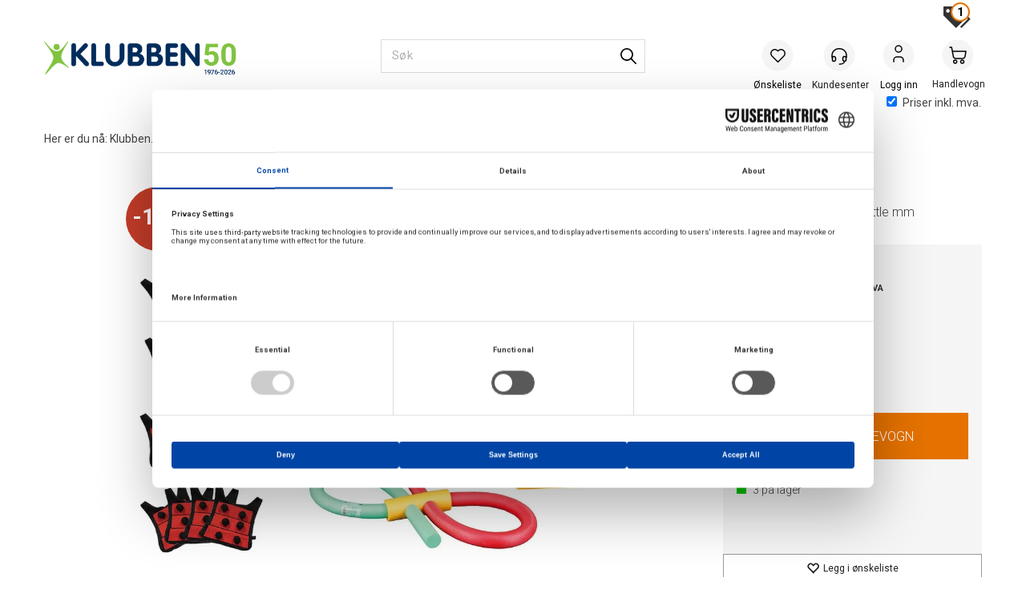

--- FILE ---
content_type: text/html; charset=utf-8
request_url: https://www.klubben.no/trivselsleder/tl124344/tl-lekepakke-minicross--bassalo--tl-battle-mm
body_size: 97885
content:

<!doctype html>
<html id="htmlTag" lang= "no">
<head id="ctl00_Head1"><meta http-equiv="X-UA-Compatible" content="IE=edge" /><meta http-equiv="Content-Type" content="text/html;charset=utf-8" /><meta name="format-detection" content="telephone=no" /><meta name="viewport" content="width=device-width, initial-scale=1, shrink-to-fit=no"><title>TL Lekepakke Minicross | Bassalo | TL battle mm  - Klubben.no</title><link id="ctl00_LnRss" rel="alternate" type="application/rss+xml" title="Produktnyheter" href="/WebPages/produkt/rss.aspx" /><meta name="robots" content="noodp, noydir"/>
	<link rel="preconnect" href="https://ajax.googleapis.com">
<script type="text/javascript">
	WebFontConfig = {
		
			google: {
				families: ['Roboto:300,400,500,700']
			},
		
    };

	(function(d) {
	            var wf = d.createElement('script'), s = d.scripts[d.scripts.length - 1];
	            wf.src = 'https://ajax.googleapis.com/ajax/libs/webfont/1.6.26/webfont.js';
	            wf.async = true;
	            s.parentNode.insertBefore(wf, s);
	        
	})(document); 


</script>

	<!-- GTM Data Layer -->
	<script>
	    window.dataLayer =  window.dataLayer ||  [];
	</script>

	
		<script>
		    dataLayer.push({             
                'IsSpider': 'True',
                'AvsenderId': '1',
                'AvsenderNavn': 'Klubben as',
		        'loggedIn': 'False',
                'customerType': 'Privat',
                'PriceIncVat': 'True',
                'CustomerOrgNbr': '',
		        'EAN': '',
		        'Brand': 'Trivselsleder',
		        'event': 'ProductPage',
		        'customerID': '450845',
		        'SiteType': 'd',
		        'RetailPrice': '7022.00',
		        'BreadCrumb': 'Klubben.no/TL/Trivselsleder/TL utstyrspakker',
                'CustomerGroup': 'SS-A SWIMSHOP kunder',
		        'PaymentMethod': '',
		        'ProductID': 'TL124344',
		        'ProductAltId': '',
		        'AllProductIds': [],
                'TransactionData': [ ]
                
		    });
        </script>
	
		
			<script>
			    dataLayer.push({
			        'ecomm_pagetype': 'ProductPage',
			        'ecomm_pcat': 'Trivselsleder',
			        'ecomm_pname': 'TL Lekepakke',
			        'ecomm_pvalue': '7022.00',
			        'ecomm_totalvalue': '7022.00',
			        'ecomm_prodid': 'TL124344' 
			    });
			</script>
		
		<script>
            dataLayer.push({
                'email': '',
                'FirstName': '',
                'Surname': '',
                'CompanyName': '',
                'ContactId': '',
                'CustomerOrgNbr': '',
                'PrivatePhoneNo': '',
                'DirectPhoneNo': '',
                'PostCode': ''
            });
        </script>
    
		<script>
            dataLayer.push({
                'Email_SHA256': '',
                'FirstName_SHA256': '',
                'Surname_SHA256': '',
                'CompanyName_SHA256': '',
                'PrivatePhoneNo_SHA256': '',
                'DirectPhoneNo_SHA256': '',
                'PostCode_SHA256': ''
            });
        </script>
    

	<!-- GA4 dataLayer-->

    
        <script>
            dataLayer.push({
                event: 'view_item',
                ecommerce: {
                    currency: 'NOK',
                    value: 7022.00,
                    items: [
                        {
                            item_id: 'TL124344',
                            item_name: 'TL Lekepakke',
                            affiliation: 'Klubben.no',
                            coupon: '',
                            discount: 0,
                            index: 0,
                            item_brand:'Trivselsleder',
                            item_category: 'Trivselsleder',
                            item_category2: 'TL utstyrspakker',
                            item_category3: 'Trivselsleder',
                            item_variant: '',
                            price: 7022.00,
                            quantity: 1
                        }
                    ]
                }
            });
        </script>
    

	<!-- Google Tag Manager container script-->
	<script>
        
        
        (function(w, d, s, l, i) {
                    w[l] = w[l] || [];
                    w[l].push({
                        'gtm.start':
	                new Date().getTime(),

                event: 'gtm.js'
	        });
	        var f = d.getElementsByTagName(s)[0],
                j = d.createElement(s),
                dl = l != 'dataLayer' ? '&l=' + l : '';
            j.async = true;
	        j.src =
	            '//www.googletagmanager.com/gtm.js?id=' + i + dl;
	        f.parentNode.insertBefore(j, f);
	    })(window, document, 'script', 'dataLayer', 'GTM-P66GTD');

        
    </script>

	<!-- End Google Tag Manager -->

<script type="text/javascript" data-source="/dist/js/main-styles.098c7ad39da0dc54c63b.js"> "use strict";
(self["webpackChunkmcweb3"] = self["webpackChunkmcweb3"] || []).push([[899],{

/***/ 1234:
/***/ (function() {

// extracted by mini-css-extract-plugin


/***/ }),

/***/ 1323:
/***/ (function() {

// extracted by mini-css-extract-plugin


/***/ }),

/***/ 3370:
/***/ (function() {

// extracted by mini-css-extract-plugin


/***/ }),

/***/ 3992:
/***/ (function() {

// extracted by mini-css-extract-plugin


/***/ }),

/***/ 4390:
/***/ (function() {

// extracted by mini-css-extract-plugin


/***/ }),

/***/ 4925:
/***/ (function() {

// extracted by mini-css-extract-plugin


/***/ }),

/***/ 5332:
/***/ (function() {

// extracted by mini-css-extract-plugin


/***/ }),

/***/ 6197:
/***/ (function() {

// extracted by mini-css-extract-plugin


/***/ }),

/***/ 6276:
/***/ (function() {

// extracted by mini-css-extract-plugin


/***/ }),

/***/ 6303:
/***/ (function() {

// extracted by mini-css-extract-plugin


/***/ }),

/***/ 7024:
/***/ (function() {

// extracted by mini-css-extract-plugin


/***/ }),

/***/ 7652:
/***/ (function() {

// extracted by mini-css-extract-plugin


/***/ }),

/***/ 7714:
/***/ (function() {

// extracted by mini-css-extract-plugin


/***/ }),

/***/ 8460:
/***/ (function() {

// extracted by mini-css-extract-plugin


/***/ }),

/***/ 8685:
/***/ (function() {

// extracted by mini-css-extract-plugin


/***/ }),

/***/ 9616:
/***/ (function() {

// extracted by mini-css-extract-plugin


/***/ })

},
/******/ function(__webpack_require__) { // webpackRuntimeModules
/******/ var __webpack_exec__ = function(moduleId) { return __webpack_require__(__webpack_require__.s = moduleId); }
/******/ __webpack_require__.O(0, [188], function() { return __webpack_exec__(3370), __webpack_exec__(6303), __webpack_exec__(4925), __webpack_exec__(7714), __webpack_exec__(8460), __webpack_exec__(6197), __webpack_exec__(3992), __webpack_exec__(7024), __webpack_exec__(7652), __webpack_exec__(8685), __webpack_exec__(1323), __webpack_exec__(5332), __webpack_exec__(9616), __webpack_exec__(4390), __webpack_exec__(6276), __webpack_exec__(1234); });
/******/ var __webpack_exports__ = __webpack_require__.O();
/******/ }
]);
//# sourceMappingURL=main-styles.098c7ad39da0dc54c63b.js.map</script><script type="text/javascript" data-source="/dist/js/master-theme-styles-d4.e5d44c681c83d6c69e00.js"> "use strict";
(self["webpackChunkmcweb3"] = self["webpackChunkmcweb3"] || []).push([[409],{

/***/ 3806:
/***/ (function() {

// extracted by mini-css-extract-plugin


/***/ })

},
/******/ function(__webpack_require__) { // webpackRuntimeModules
/******/ var __webpack_exec__ = function(moduleId) { return __webpack_require__(__webpack_require__.s = moduleId); }
/******/ var __webpack_exports__ = (__webpack_exec__(3806));
/******/ }
]);
//# sourceMappingURL=master-theme-styles-d4.e5d44c681c83d6c69e00.js.map</script><link href="/dist/js/188.48422fe76f71a65383e6.css" rel="stylesheet" type="text/css" /><link href="/dist/js/main-styles.098c7ad39da0dc54c63b.css" rel="stylesheet" type="text/css" /><link href="/dist/js/master-theme-styles-d4.e5d44c681c83d6c69e00.css" rel="stylesheet" type="text/css" /><link href="/api-no-session/stylesheet/combined/KlubbenD4Ny.css?version=947" rel="stylesheet" type="text/css" /><link rel="shortcut icon" type="image/x-icon" href="/favicon.ico?dev=abcdefgh"></link><meta name="description" content="TL Lekepakke Minicross | Bassalo | TL battle mm TL124344  TL Lekepakke    2 sett Speedminton Fun   1 sett TL Battle for 16 spillere   2 sett Minicrosse C..." /><link rel="canonical" href="https://www.klubben.no/trivselsleder/tl124344/tl-lekepakke-minicross--bassalo--tl-battle-mm" /><link href="/dist/js/quantity-discount.73dc07d928531bdb9017.css" rel="stylesheet" type="text/css" /></head>
<body id="ctl00_MyBody" class=" hold-transition  body-out fav-body mc-filter-left layoutver4 lang-1 mobilemenu-xs sort-filter listtype-grid bc-tl-utstyrspakker bc-trivselsleder bc-tl bc-avdelinger mode-normal in-stock  body-product-info www-klubben-no customer-private page-id-2059884  department-id-2059884 body-menu-level-4 search-expanded pagetype-ProductInfo d4-immediate-loading login-type-  not-logged-in img-module-ver-5    ">
    <div id="cache-refresh-portal"></div>
<script type="text/javascript">
        window.D4LinkArraySetup = [];
        window.D4AiActive = true;
        window.D4AiRegisterStats = false;
    </script>

    <script src="/scripts/storage.js?v=LRoFsfG_RvRw83zBr0u86eszmVwpW6P0qzdSOQymm8Y1" rel="preload" as="script"></script><script type="text/javascript">window.StorageService.storeScriptLookup([
  {
    "Key": "~/scripts/web.js",
    "Url": "/scripts/web.js?v=SkSOcsR3ogPJha8_A7AmfE-I0_oGvBUTspZtjP7VUiU1"
  },
  {
    "Key": "~/scripts/publisher.js",
    "Url": "/scripts/publisher.js?v=ajQA2E_uI_lk6ItZauezcn-jWYlh5Yujo-HX0Esnwgk1"
  },
  {
    "Key": "~/scripts/ckeditor.js",
    "Url": "/scripts/ckeditor.js?v=ajQA2E_uI_lk6ItZauezcn-jWYlh5Yujo-HX0Esnwgk1"
  },
  {
    "Key": "~/scripts/admin-panel.js",
    "Url": "/scripts/admin-panel.js?v=TXR12Bj3a5U463MELi-oQ9zK29T4R3Ta61Or1CGwYN81"
  },
  {
    "Key": "~/scripts/SearchDebug.js",
    "Url": "/scripts/SearchDebug.js?v=hsPPqtRs0zuoMiHOkc7xqaF4fYCEHZuUcJ6BpOMfgJw1"
  },
  {
    "Key": "~/scripts/FreightReport.js",
    "Url": "/scripts/FreightReport.js?v=ITKjvIK9Fe7cGgflEC1wlLa_KuVYRJc-ymH6jGmr9rQ1"
  },
  {
    "Key": "~/scripts/web-2016.js",
    "Url": "/scripts/web-2016.js?v=RNWg07bAjOVEMnZt3ToCr7YgsnC87G9yBAqDd2UyZvI1"
  },
  {
    "Key": "~/scripts/web-defered-2016.js",
    "Url": "/scripts/web-defered-2016.js?v=IGBwk6Co41EzZZVbLshmw3EzA7Uf5H68tD4Qlf0GSCA1"
  },
  {
    "Key": "~/scripts/postloginview.js",
    "Url": "/scripts/postloginview.js?v=IruHMr9Jz70Q_OM0i1n6FSUz_jXZTOrwnZss5N-UZY41"
  },
  {
    "Key": "~/scripts/productlistbuy.js",
    "Url": "/scripts/productlistbuy.js?v=N6lU8XkeDT2SBsbiQ9SQqTsrqa9ZxQRl-Fb1oMM6JE41"
  },
  {
    "Key": "~/scripts/productlistfilter.js",
    "Url": "/scripts/productlistfilter.js?v=JG7sSyHNoiqYG4immpmC8dA_9spqBHxKE_8iCle31qI1"
  },
  {
    "Key": "~/scripts/productlistprice.js",
    "Url": "/scripts/productlistprice.js?v=JWnM-aEUAdHlY1reDgnUZmXdkeM7wgy56ZX_yz5wVZM1"
  },
  {
    "Key": "~/scripts/productlistfavorites.js",
    "Url": "/scripts/productlistfavorites.js?v=tMvAnRbpFibN4GPZBfkHsKmuS4plNyPOv8cXym2Z3jk1"
  },
  {
    "Key": "~/scripts/campaigncode.js",
    "Url": "/scripts/campaigncode.js?v=moTSX2rFSFRToSIXjyoe59UncSdHdPg1YgIjMppZRsE1"
  },
  {
    "Key": "~/scripts/product-info.js",
    "Url": "/scripts/product-info.js?v=221vZ6f1aAn6_UucKArI6XzGQLVlmYcRUeqsoTFrPog1"
  },
  {
    "Key": "~/scripts/common.js",
    "Url": "/scripts/common.js?v=BQlbHOdQJofmNew_lcknKyFa0p0cjXDQjiegQqleDuA1"
  },
  {
    "Key": "~/scripts/favorite.js",
    "Url": "/scripts/favorite.js?v=0XtC4FbPk0JL0uXY9PDVct8JsToe4vBi0P9KWF8A15I1"
  },
  {
    "Key": "~/scripts/autocampaigns.js",
    "Url": "/scripts/autocampaigns.js?v=qo3-P6hViO2mow0aflLacjI1ipZcekfQ6o9NZ-8oSMA1"
  },
  {
    "Key": "~/scripts/attributeselector.js",
    "Url": "/scripts/attributeselector.js?v=_C5tO9-x6E2-pG6Ih_YCdeKbCqRZdFsGgzrSjFVD98c1"
  },
  {
    "Key": "~/scripts/specialoffers.js",
    "Url": "/scripts/specialoffers.js?v=NVbw4mQd9e58bh_68ZK0SjBMyWrAHuaTUsDJEI39Hy01"
  },
  {
    "Key": "~/scripts/askforpriceview.js",
    "Url": "/scripts/askforpriceview.js?v=xBM0bHunlWH-jLkhygRotw2S5Hd6HqXr0jVKJmGLbHM1"
  },
  {
    "Key": "~/scripts/depid.js",
    "Url": "/scripts/depid.js?v=2s1i-xlG9hj_cEXLyCvQ7i3JqBmSa3PoqbZQ6ErOwqo1"
  },
  {
    "Key": "~/scripts/quantity-discount-2016.js",
    "Url": "/scripts/quantity-discount-2016.js?v=dUgAEglxPNdxF-1c7i26Odf3KqohMPu3DgJcEbsckjc1"
  },
  {
    "Key": "~/scripts/eniro.js",
    "Url": "/scripts/eniro.js?v=YyllzD7vF_HJvLhREER44JnR_DqOIktSBLz6f0sMMHk1"
  },
  {
    "Key": "~/scripts/variantmatrixview.js",
    "Url": "/scripts/variantmatrixview.js?v=aLlx_kmEu_gJk06j_eu7GiByI65KQRv29FBRL_lcB3g1"
  },
  {
    "Key": "~/scripts/loginCheckoutView.js",
    "Url": "/scripts/loginCheckoutView.js?v=zu-GZS9wowYTxO7Ze7ne_z8setq6QKktbV9vIMQrWJI1"
  },
  {
    "Key": "~/scripts/web-4.0.js",
    "Url": "/scripts/web-4.0.js?v=d109wuf1vkOHrf4AvCzs35BovsMHjZCHffHO7jWN3zk1"
  },
  {
    "Key": "~/scripts/storage.js",
    "Url": "/scripts/storage.js?v=LRoFsfG_RvRw83zBr0u86eszmVwpW6P0qzdSOQymm8Y1"
  },
  {
    "Key": "~/scripts/web-orderbook.4.0.js",
    "Url": "/scripts/web-orderbook.4.0.js?v=S3-e3e27mNnCzjfTvx40Yx_oPrmyEbbet0xautqaDdQ1"
  },
  {
    "Key": "~/scripts/orderbookManager.js",
    "Url": "/scripts/orderbookManager.js?v=xyqaoQatWwY-cXyVq0xWil6nOHEnV71oI2Ws6M8zSxM1"
  },
  {
    "Key": "~/scripts/gaia-all.js",
    "Url": "/scripts/gaia-all.js?v=rwmPuPOBUnaf7er1xDWzSoU94yDYTrM0Y7G0_TskBG81"
  },
  {
    "Key": "~/scripts/product-infoD4.js",
    "Url": "/scripts/product-infoD4.js?v=jmSFYU5OCK9MD0y-o8QI1UZUUYxNWeriLoUAj7cscGI1"
  },
  {
    "Key": "~/scripts/web-defered-4.0.js",
    "Url": "/scripts/web-defered-4.0.js?v=XgQ7AIwZXU-EegoWN1kZMZGhsHq_xHdD2TO1RLipmg01"
  },
  {
    "Key": "~/scripts/render-utils.js",
    "Url": "/scripts/render-utils.js?v=WuxfIQ-SqSWfvt1OEshVy06-cBF_HidHYC2qytNKSrw1"
  },
  {
    "Key": "~/scripts/productlistsorter.js",
    "Url": "/scripts/productlistsorter.js?v=i82VvJRNQ5Bq3zVzYKCmbEN4FaO46lvO2g4LxmJBaOk1"
  },
  {
    "Key": "~/scripts/bidbanner.js",
    "Url": "/scripts/bidbanner.js?v=LpSODu-M5cDOKLI_lAlSd6-GrD67d_fN5SQeR54mzQY1"
  },
  {
    "Key": "~/scripts/product-info-utils.js",
    "Url": "/scripts/product-info-utils.js?v=WUfpMFb7Ishi0OTxsRifgNaWSdFA89cpOHGsEyS5gqo1"
  },
  {
    "Key": "~/scripts/web-defered-giftcard.4.0.js",
    "Url": "/scripts/web-defered-giftcard.4.0.js?v=t1vYZlCvzZZnRNXfdT4fhfAMIieKLDuOsKMFrUOhoTo1"
  },
  {
    "Key": "~/scripts/variantmatrixview-d4.js",
    "Url": "/scripts/variantmatrixview-d4.js?v=qGMTc0P_B3CJYJvmnhU_ekpjEV7j2rZsKDYpqwTKtPU1"
  },
  {
    "Key": "~/scripts/customerregistration.js",
    "Url": "/scripts/customerregistration.js?v=Epu9s5TBhkFRMmK8KRbPHvkJf7O2ARv-y6ySgq0OCI41"
  },
  {
    "Key": "~/scripts/knockout.simplegrid.js",
    "Url": "/scripts/knockout.simplegrid.js?v=L0eFeIXNNCovuWuhmNs5qKWz-q9IKSNBQfEq4TeJzL41"
  },
  {
    "Key": "~/scripts/delete-customer.js",
    "Url": "/scripts/delete-customer.js?v=XvCQf3Enz2BuelHfpl2sF-3ESfSWFoESpib16ahbJmU1"
  },
  {
    "Key": "~/scripts/publisher-d4.js",
    "Url": "/scripts/publisher-d4.js?v=77jm-j46_eHQT0XMts8HvxdwbS0UFmzgZR9zY4zOqYI1"
  },
  {
    "Key": "~/scripts/favorite-d4.js",
    "Url": "/scripts/favorite-d4.js?v=X_NBtcgGw9l2n7rjKXte9WyZWh5-USK9WQX--ueaQpc1"
  },
  {
    "Key": "~/scripts/giftcard-d4-purchase.js",
    "Url": "/scripts/giftcard-d4-purchase.js?v=jx8Ow4K1gULfYdTzjxuODdAcrv3rMb2nk28Ufy3qjio1"
  },
  {
    "Key": "~/scripts/giftcard-d4-receipt.js",
    "Url": "/scripts/giftcard-d4-receipt.js?v=aocqH1kGgXovMtcvlKwIB4x8aTDqJvXGx4H559Ko9TA1"
  },
  {
    "Key": "~/scripts/giftcard-d4-portal.js",
    "Url": "/scripts/giftcard-d4-portal.js?v=fIcCy7mHFvZQRHfdVt7zJrzsY_UTQT5djU0wlIiPmNY1"
  },
  {
    "Key": "~/scripts/d4reviews.js",
    "Url": "/scripts/d4reviews.js?v=3w6MFIxFm3bVXaJbaP4poj3hAxYhAznm-rjEs3pi04Y1"
  },
  {
    "Key": "~/scripts/quantity-discount.js",
    "Url": "/scripts/quantity-discount.js?v=dUgAEglxPNdxF-1c7i26Odf3KqohMPu3DgJcEbsckjc1"
  },
  {
    "Key": "~/scripts/productminprice.js",
    "Url": "/scripts/productminprice.js?v=B-hzjwCKb0gCEb4Cx6MOhKgZ_YhGOI0NY9IUPS5CPak1"
  },
  {
    "Key": "~/css/master/common.css",
    "Url": "/css/master/common.css?v=dhv_udQOYfADpvClGfxO5_ACfPivlNeSPdIN9gW7b141"
  },
  {
    "Key": "~/css/publisher/publisher.css",
    "Url": "/css/publisher/publisher.css?v=xd_MHEizfvjgFDOiJAD19COxFVOoErwzh-hXuCOFBck1"
  },
  {
    "Key": "~/css/menu.responsive.css",
    "Url": "/css/menu.responsive.css?v=UGbUNbO-JrDXBLzZKbQjJ7WoNx79JUnL47pj8W5e4xg1"
  }
]) </script><script src="/scripts/web-4.0.js?v=d109wuf1vkOHrf4AvCzs35BovsMHjZCHffHO7jWN3zk1"></script>
<script>// Product info image slider
function InitializeRoyalSlider(optionChangesXS, optionChangesSM, optionChangesMD) {

    jQuery(function () {

        var optionsXS = {
            controlNavigation: 'bullets',
            keyboardNavEnabled: true,
            numImagesToPreload: 1,
            navigateByClick: false,
            arrowsNav: false,
            imageScaleMode: 'fit',
            thumbs: false,
            video: {
                disableCSS3inFF: false
            },
            fullscreen: {
                enabled: true
            }
        };

        var optionsSM = {
            controlNavigation: 'bullets',
            keyboardNavEnabled: true,
            numImagesToPreload: 1,
            navigateByClick: false,
            imageScaleMode: 'fit',
            thumbs: false,
            video: {
                disableCSS3inFF: false
            },
            fullscreen: {
                enabled: true
            }
        };

        var optionsMD = {
            controlNavigation: 'thumbnails',
            keyboardNavEnabled: true,
            numImagesToPreload: 1,
            navigateByClick: false,
            imageScaleMode: 'fit',
            thumbs: {
                spacing: 10,
                orientation: 'vertical',
                autoCenter: false
            },
            video: {
                disableCSS3inFF: false
            },
            fullscreen: {
                enabled: true
            }
        };

        jQuery.extend(optionsXS, optionChangesXS);
        jQuery.extend(optionsSM, optionChangesSM);
        jQuery.extend(optionsMD, optionChangesMD);

        var options = {};
        switch (mcWeb.responsive.getScreenSize()) {
            case 'xs':
                options = optionsXS;
                break;
            case 'sm':
                options = optionsSM;
                break;
            default:
                options = optionsMD;
                break;
        }

        var slider = jQuery(".ProductInfo .prod-image-slider");
        var rs = slider.royalSlider(options).data('royalSlider');
        slider.prepend(slider.find('.rsNav'));

        if (rs != undefined && rs != null) {
            rs.ev.on('rsEnterFullscreen',
                function () {
                    jQuery('.product-image-container').addClass('rs-full-view');
                });
            rs.ev.on('rsExitFullscreen',
                function () {
                    jQuery('.product-image-container').removeClass('rs-full-view');
                });

            // Enter fullscreen on slide click/touch
            rs.ev.on('rsSlideClick',
                function () {
                    if (rs.isFullscreen) {
                        rs.exitFullscreen();
                    } else {
                        rs.enterFullscreen();
                    }
                });
        }
        //Hide load movie
        var el = jQuery('.rsContent.zindex-off');
        if (el != null) {
            setTimeout(function () { el.removeClass('zindex-off'); }, 1000);
        }

    });
}


// Product info scroll functions
(function ($) {
    $.fn.animateScrollTo = function (value, speed) {
        if (isNaN(value))
            value = 0;
        if (speed == null)
            speed = 'fast';

        $('html, body').animate({
            scrollTop: ($(this).offset().top + value) + 'px'
        }, speed);
        return this; // for chaining...
    }

    $.fn.scrollToTop = function () {
        $('html, body').animate({
            scrollTop: 0
        }, 'fast');
        return this; // for chaining...
    }

    // Fixed section menu when scrolling
    $("document").ready(function ($) {

        var isReady = false;
        var stickybar = null;
        $(document).on("header-menu-ready", function () {
            if (isReady) {
                return;
            }
            isReady = true;

            if (stickybar == null && $('.ProductInfo .section-menu').length > 0) {
                stickybar = new Stickybar(jQuery, '.ProductInfo .section-menu', 0, getTopMenuHeight());
            }
        });
    });

})(jQuery);

function getTopMenuHeight() {
    var $ = jQuery;
    var topm = $('.use-sticky-header .m-header-dock.stickybar');

    var offsetTop = -1;
    if (topm.length > 0) {
        offsetTop = topm.outerHeight(); //Found sticky header
    } else if ($('.use-sticky-header').length > 0) {
        offsetTop = 0; //Found sticky header
    }

    if (offsetTop > -1) {
        var minside = $('.m-header-dock.stickybar .top-menu');
        if (minside.length > 0 && minside.filter(":visible").length > 0) {
            offsetTop -= (minside.length > 0) ? minside.outerHeight() + 1 : 0;
        }

        var freeship = $('.stickybar .free-shipping-counter');
        if (freeship.length > 0 && freeship.filter(":visible").length > 0) {
            offsetTop -= (freeship.length > 0) ? freeship.outerHeight() : 0;
        }

        var bar = $('.use-sticky-header .menu-container.stickybar');
        var offset = (bar.length > 0) ? bar.outerHeight() : 0;

        return offset + offsetTop;
    }
    return 0;
}

function scrollToSection(sectionId, cssClass) {
    var topMenuHeight = getTopMenuHeight();
    if (jQuery('.menu-container.stickybar.fixed').length === 0)
        topMenuHeight = topMenuHeight * 2;

    var sectionMenuStickyBar = jQuery('.ProductInfo .section-menu.stickybar');
    var sectionMenuHeight = (sectionMenuStickyBar.length > 0) ? sectionMenuStickyBar.outerHeight() : 0;

    if (cssClass != null && cssClass.length > 1) {
        sectionId = cssClass;
    }

    jQuery(sectionId).animateScrollTo(-(topMenuHeight + sectionMenuHeight));
}

</script>
    
<div id="d-size" class="hidden" data-size="lg" data-size-set="False"></div>

<div id="hidden-nodeid" style="visibility: hidden; height: 0px;">
    2059884
</div>
<div id="hidden-search-url" style="visibility: hidden; height: 0px;">/search</div>

<div id="hidden-theme" style="visibility: hidden; height: 0px;">
    KlubbenD4Ny
</div>
<div id="hidden-images-sizes" style="visibility: hidden; height: 0px;">
    <script language="javascript" type="text/javascript">var _imageSizeList = new Array(32,64,128,256,480,768,992,1200);</script>
</div>

<!--Update icon start-->
<div id="UpdateIcon" style="display: none;" class="UpdateControlModal">
    <div class="UpdateControlModalContent2"></div>
</div>


<div id="rhs-popup-sidebar"></div>
<div id="center-tiny-popup"></div>
<span id="backorder-popup-parent"></span>
<div id="o-wrapper" class="o-wrapper">

<form name="form1" method="post" action="./tl-lekepakke-minicross--bassalo--tl-battle-mm" id="form1">
<div>
<input type="hidden" name="__EVENTTARGET" id="__EVENTTARGET" value="" />
<input type="hidden" name="__EVENTARGUMENT" id="__EVENTARGUMENT" value="" />

</div>

<script type="text/javascript">
//<![CDATA[
var theForm = document.forms['form1'];
if (!theForm) {
    theForm = document.form1;
}
function __doPostBack(eventTarget, eventArgument) {
    if (!theForm.onsubmit || (theForm.onsubmit() != false)) {
        theForm.__EVENTTARGET.value = eventTarget;
        theForm.__EVENTARGUMENT.value = eventArgument;
        theForm.submit();
    }
}
//]]>
</script>



<script type="text/javascript">
//<![CDATA[
PageLoad(true);//]]>
</script>
<script type="text/javascript">//<![CDATA[
window.lipscoreInit = function() { lipscore.init({apiKey: "79526282d49bab5eb8a21221"});};(function() {var scr = document.createElement('script'); scr.async = 1; scr.src = "//static.lipscore.com/assets/no/lipscore-v1.js"; document.getElementsByTagName('head')[0].appendChild(scr); })();  //]]> </script>
    <input type="hidden" name="ctl00$EnsureGaiaIncludedField" id="ctl00_EnsureGaiaIncludedField" /><!-- Ikke fjern denne. Alle sider må minst inneholde 1 gaiakomponent så lenge vi bruker gaia-->
    
<div class="modal fade" id="center-popup" tabindex="-1" role="dialog" aria-labelledby="center-popup">
	<div class="modal-dialog modal-lg">
		<div class="modal-content">
            <div class="lightbox-close" onclick="PubSub.publish(mcWeb.lightbox.events.onHideLightbox);" ></div>	      
			<div class="modal-body">
					<div id="refresh-center" class="refresh-center" style="display: none">
						<div class="refresh-center-item">
							<div class="refresh-center-ico"><i class="icon-spinner animate-spin"></i></div>
							<div class="refresh-txt">
								Oppdaterer, vennligst vent...
							</div>
						</div>
					</div>
				<div id="lightbox-placeholder" class="center-placeholder"></div>
				<div id="lightbox-placeholder2" class="center-placeholder"></div>
			</div>
		</div>
	</div>
</div>

<script language="javascript" type="text/javascript">
	jQuery(function () { mcWeb.hash.init(); });
</script>

    
    


<div id="InstSearchDiv" style="position:absolute; z-index:110;display: none;" class="stop-ajax-rendering">
		<div class="InstantSearch">
		    <div class="resultcolumn">
				<div  class="d4-instant-search-other-hits" data-bind="visible: OtherSearchesText().length > 0">
                    <h3 class="d4-instant-search-divider" data-bind="text: OtherSearchesText"></h3>
                </div>
                <div class="d4-instant-search-products" data-bind="visible: products().length > 0">
                    <h3 class="d4-instant-search-divider">Produkter</h3>
			        <table>
				        <tbody data-bind="template: { name: 'searchresult-template', foreach: products }, visible: products != null && products().length > 0">
				        </tbody>
					        <tfoot>
						        <tr data-bind="visible: TotalHits() > 0">
							        <td colspan="2" class="italic cursor">
								        &nbsp;<span data-bind="text: TotalHits"></span>  
							        </td>

                                    <td colspan="2" class="italic cursor">
								        <a data-bind="event: {click:mcWeb.instantSearch.doSearch}" >Se hele resultatet...&nbsp;</a>  
							        </td>
						        </tr>
				        </tfoot>
			        </table>
                </div>
                <div  class="d4-instant-search-cat" data-bind="visible: ShowCategories()">
                    <h3 class="d4-instant-search-divider">Kategorier</h3>
                    <div data-bind="template: { name: 'searchresult-cat-template', foreach: categories }"></div>
                </div>
                <div class="d4-instant-search-brands" data-bind="visible: ShowBrands()">
                    <h3 class="d4-instant-search-divider">Merker</h3>
                     <div data-bind="template: { name: 'searchresult-brand-template', foreach: brands }"></div>
                </div>

                <div class="d4-instant-search-brands" data-bind="visible: ShowBrandNames()">
                    <h3 class="d4-instant-search-divider">Merkenavn</h3>
                     <div data-bind="template: { name: 'searchresult-brandname-template', foreach: brandnames }"></div>
                </div>

		        <div class="d4-instant-search-articles" data-bind="visible: ShowArticles() && TotalArticleHits() > 0 && ! ShowArticlesRHS()">
		            <h3 class="d4-instant-search-divider">Artikler</h3>
		            <div data-bind="template: { name: 'searchresult-article-template', foreach: articles }"></div>
		            Antall artikler funnet:&nbsp;<span data-bind="text: TotalArticleHits"></span>  
		        </div>
		    </div>
            <div class="instant-search-preview-column">
                <div class="d4-instant-search-preview d4-instant-search-loadbyajax" data-bind="visible: ShowPreview()">
                    <div id="ctl00_InstSrch_WPAInstantSearchPreview_Pnl2" class="load-first">

</div>

<div id="A101167" class="load-later   is-system-area"><div id="Field_InstantSearchProductPreview31296_0" class=" NoSlide web-pub-field container field-container-31296  readonly layout-d4_x1" data-field-id="31296" data-popup="0" data-popup-plc="0" data-lt="53" data-sf="0">
	<div class="row">
		<div id="A101167F31296N2059884" class="ajax-field inner-layout-container loaded" data-use-specific-layout="False" data-plid="278535" data-area-id="InstantSearchProductPreview" data-field-id="31296" data-userkey="31296" data-grouped-variants="True" data-node-id="2059884" data-manufacturerid="586" data-loaded-status="True" data-layoutid="120029" data-sf="0" data-listing-type="53" data-fieldcontainerid="31296">
			<div class="WebPubElement pub-currentproductorstaticcontent" data-elementid="1000000" data-area="InstantSearchProductPreview" data-fieldid="31296" data-nodeid="2059884" data-panel-id="Field_InstantSearchProductPreview31296_0" data-plid="278535"><div id="Element101167312961000000" class="d4-instant-search-preview-template ">
				<div class="d4-instant-search-preview-top d4-instant-search-divider"><div class="d4-instant-search-preview-heading "><a href="/trivselsleder/tl124344/tl-lekepakke-minicross--bassalo--tl-battle-mm" class="AdProductLink"><span class="d4-instant-search-preview-header1">TL Lekepakke</span><span class="d4-instant-search-preview-header2">Minicross | Bassalo | TL battle mm</span></a></div><div class="d4-instant-search-preview-price"><span class="  d4-price">7 022,-</span></div></div><div class="d4-instant-search-preview-bottom"><div class="d4-instant-search-preview-info"><div class="prod-text-content">
					<p>TL Lekepakke</p><ul><li>2 sett Speedminton Fun</li><li>1 sett TL Battle for 16 spillere</li><li>2&nbsp;sett Minicrosse Catch Prima par</li><li>6 stk. Select boomerang ball</li><li>2 stk. Bassalo - 4 kopper &amp; 2 baller</li><li>2&nbsp;stk. Flytepinne comfy (Myggsisten)</li><li>2&nbsp;stk. Flytepinne comfy kobling (Myggsisten)</li></ul>
				</div></div><div class="d4-instant-search-preview-image AddProductImage"><img src="/thumbnails/tl124344.240.webp?v=638629347341100000" class="d4-prod-thumb lazy-allowed " onError="this.src='/Media/Web/ImageNotFound.gif';" border="0" width="240" height="240" " data-status="Ok" border="0" alt="TL Lekepakke Minicross | Bassalo | TL battle mm" title="TL Lekepakke Minicross | Bassalo | TL battle mm" data-plid="278535" data-image-index="0" data-width="240" data-height="240" data-elementid="1000000" data-css="" data-autoscale="True" id="d4img_278535_0_1000000_240_240"/><span  class=" show YouSavePercentLabel">10%</span></div></div>
			</div><script>window.D4LinkArraySetup.push ({elementId:'Element101167312961000000', productLink: '/trivselsleder/tl124344/tl-lekepakke-minicross--bassalo--tl-battle-mm'}); </script></div>
		</div>
	</div>
</div></div>


                </div>
		        <div class="d4-instant-search-accessories d4-instant-search-loadbyajax" data-bind="visible: ShowAccessories">
		            <h3 class="d4-instant-search-divider">Tilbehør</h3>
		            <div id="ctl00_InstSrch_WPAInstantSearchAccessories_Pnl2" class="load-first">

</div>

<div id="A101168" class="load-later   is-system-area"><div id="Field_InstantSearchProductAccessories31297_0" class=" NoSlide web-pub-field container field-container-31297  readonly layout-d4_x4" data-field-id="31297" data-popup="0" data-popup-plc="0" data-lt="3" data-sf="0">
	<div class="row">
		<div id="A101168F31297N2059884" class="ajax-field inner-layout-container loaded" data-use-specific-layout="False" data-plid="278535" data-area-id="InstantSearchProductAccessories" data-field-id="31297" data-userkey="31297" data-grouped-variants="True" data-node-id="2059884" data-manufacturerid="586" data-loaded-status="True" data-layoutid="120032" data-sf="0" data-listing-type="3" data-fieldcontainerid="31297">
			<div class="WebPubElement pub-accessories" data-elementid="1000000" data-area="InstantSearchProductAccessories" data-fieldid="31297" data-nodeid="2059884" data-panel-id="Field_InstantSearchProductAccessories31297_0" data-plid="278602"><div id="Element101168312971000000" class="image-and-header1 ">
				<div class=""><div class="ProduktImg"><img src="/thumbnails/na223364par.120.webp?v=638629382359530000" class="d4-prod-thumb lazy-allowed " onError="this.src='/Media/Web/ImageNotFound.gif';" border="0" width="120" height="120" " data-status="Ok" border="0" alt="Minicrosse Catch Prima par 2 k&amp;#248;ller + 2 baller" title="Minicrosse Catch Prima par 2 k&amp;#248;ller + 2 baller" data-plid="278602" data-image-index="0" data-width="120" data-height="120" data-elementid="1000000" data-css="" data-autoscale="True" id="d4img_278602_0_1000000_120_120"/></div><a class=""><span class="">Minicrosse Catch Prima par</span></a></div>
			</div><script>window.D4LinkArraySetup.push ({elementId:'Element101168312971000000', productLink: '/klubben/na223364par/minicrosse-catch-prima-par-2-k%c3%b8ller-plus-2-baller'}); </script></div><div class="WebPubElement pub-accessories" data-elementid="1000001" data-area="InstantSearchProductAccessories" data-fieldid="31297" data-nodeid="2059884" data-panel-id="Field_InstantSearchProductAccessories31297_0" data-plid="12447"><div id="Element101168312971000001" class="image-and-header1 ">
				<div class=""><div class="ProduktImg"><img src="/thumbnails/aq2306_1.120.webp?v=638629676184470000" class="d4-prod-thumb lazy-allowed " onError="this.src='/Media/Web/ImageNotFound.gif';" border="0" width="120" height="120" " data-status="Ok" border="0" alt="Tilbeh&amp;#248;r Pool Noodles Comfy kobling Kobling til flytepinner og flytep&amp;#248;lser" title="Tilbeh&amp;#248;r Pool Noodles Comfy kobling Kobling til flytepinner og flytep&amp;#248;lser" data-plid="12447" data-image-index="0" data-width="120" data-height="120" data-elementid="1000001" data-css="" data-autoscale="True" id="d4img_12447_0_1000001_120_120"/></div><a class=""><span class="">Tilbehør Pool Noodles Comfy kobling</span></a></div>
			</div><script>window.D4LinkArraySetup.push ({elementId:'Element101168312971000001', productLink: '/comfy/aq2306/tilbeh%c3%b8r-pool-noodles-comfy-kobling-kobling-til-flytepinner-og-flytep%c3%b8lser'}); </script></div><div class="WebPubElement pub-accessories" data-elementid="1000002" data-area="InstantSearchProductAccessories" data-fieldid="31297" data-nodeid="2059884" data-panel-id="Field_InstantSearchProductAccessories31297_0" data-plid="11627"><div id="Element101168312971000002" class="image-and-header1 ">
				<div class=""><div class="ProduktImg"><img src="/thumbnails/aq0048.120.webp?v=638629676508930000" class="d4-prod-thumb lazy-allowed " onError="this.src='/Media/Web/ImageNotFound.gif';" border="0" width="120" height="120" " data-status="Ok" border="0" alt="Pool Noodle Comfy - 1 stk. Flytepinne 160x7cm" title="Pool Noodle Comfy - 1 stk. Flytepinne 160x7cm" data-plid="11627" data-image-index="0" data-width="120" data-height="120" data-elementid="1000002" data-css="" data-autoscale="True" id="d4img_11627_0_1000002_120_120"/></div><a class=""><span class="">Pool Noodle Comfy - 1 stk.</span></a></div>
			</div><script>window.D4LinkArraySetup.push ({elementId:'Element101168312971000002', productLink: '/sport-thieme/aq0048/pool-noodle-comfy-1-stk-flytepinne-160x7cm'}); </script></div><div class="WebPubElement pub-accessories" data-elementid="1000003" data-area="InstantSearchProductAccessories" data-fieldid="31297" data-nodeid="2059884" data-panel-id="Field_InstantSearchProductAccessories31297_0" data-plid="148681"><div id="Element101168312971000003" class="image-and-header1 ">
				<div class=""><div class="ProduktImg"><img src="/thumbnails/190824.120.webp?v=638630061842070000" class="d4-prod-thumb lazy-allowed " onError="this.src='/Media/Web/ImageNotFound.gif';" border="0" width="120" height="103" " data-status="Ok" border="0" alt="Speedminton Sett FUN 2 racketer, 2 baller, 2 lys" title="Speedminton Sett FUN 2 racketer, 2 baller, 2 lys" data-plid="148681" data-image-index="0" data-width="120" data-height="120" data-elementid="1000003" data-css="" data-autoscale="True" id="d4img_148681_0_1000003_120_120"/></div><a class=""><span class="">Speedminton Sett FUN</span></a></div>
			</div><script>window.D4LinkArraySetup.push ({elementId:'Element101168312971000003', productLink: '/speedminton/190824/speedminton-sett-fun-2-racketer-2-baller-2-lys'}); </script></div>
		</div>
	</div>
</div></div>


                </div>
		        <div class="d4-instant-search-alternatives d4-instant-search-loadbyajax" data-bind="visible: ShowAlternatives">
		            <h3 class="d4-instant-search-divider">Alternativer</h3>
		            <div id="ctl00_InstSrch_WPAInstantSearchAlternative_Pnl2" class="load-first">

</div>

<div id="A101169" class="load-later   is-system-area"><div id="Field_InstantSearchProductAlternatives31298_0" class=" NoSlide web-pub-field container field-container-31298  readonly layout-d4_x4" data-field-id="31298" data-popup="0" data-popup-plc="0" data-lt="2" data-sf="0">
	<div class="row">
		<div id="A101169F31298N2059884" class="ajax-field inner-layout-container loaded" data-use-specific-layout="False" data-plid="278535" data-area-id="InstantSearchProductAlternatives" data-field-id="31298" data-userkey="31298" data-grouped-variants="True" data-node-id="2059884" data-manufacturerid="586" data-loaded-status="True" data-layoutid="120032" data-sf="0" data-listing-type="2" data-fieldcontainerid="31298">
			<div class="WebPubElement pub-alternatives" data-elementid="1000000" data-area="InstantSearchProductAlternatives" data-fieldid="31298" data-nodeid="2059884" data-panel-id="Field_InstantSearchProductAlternatives31298_0" data-plid="336313"><div id="Element101169312981000000" class="image-and-header1 ">
				<div class=""><div class="ProduktImg"><img src="/thumbnails/247387s.120.webp?v=638629938876100000" class="d4-prod-thumb lazy-allowed " onError="this.src='/Media/Web/ImageNotFound.gif';" border="0" width="120" height="120" " data-status="Ok" border="0" alt="Stor Lekepakke For Bursdagsfeiring | Aktiviteter | SFO" title="Stor Lekepakke For Bursdagsfeiring | Aktiviteter | SFO" data-plid="336313" data-image-index="0" data-width="120" data-height="120" data-elementid="1000000" data-css="" data-autoscale="True" id="d4img_336313_0_1000000_120_120"/></div><a class=""><span class="">Stor Lekepakke</span></a></div>
			</div><script>window.D4LinkArraySetup.push ({elementId:'Element101169312981000000', productLink: '/klubben/247387s/stor-lekepakke-for-bursdagsfeiring--aktiviteter--sfo'}); </script></div>
		</div>
	</div>
</div></div>


                </div>

                <div class="d4-instant-search-articles d4-instant-search-loadbyajax" data-bind="visible: ShowArticlesRHS">
		            <h3 class="d4-instant-search-divider">Artikler</h3>
		            <div id="ctl00_InstSrch_WPAInstantSearchArticles_Pnl2" class="load-first">

</div>

<div id="A101621" class="load-later  is-advanced-area "></div>


                    Antall artikler funnet:&nbsp;<span data-bind="text: TotalArticleHits"></span>  
                </div>
            </div>
            
		    <script type="text/html" id="searchresult-article-template">
		        <span class="d4-instant-search-article">
		            <a class="NoUnderLine" data-bind="attr:{ href: ArticleLink, tabindex: TabIndex}">
		                <span  data-bind="html: ArticleTitle"></span>
		            </a>
		        </span>
		    </script>
            
		    <script type="text/html" id="searchresult-cat-template">
                <span class="d4-instant-search-category">
                    <a class="NoUnderLine" data-bind="attr:{ href: CatLink, tabindex: TabIndex}">
                        <span  data-bind="html: CatName"></span>(<span  data-bind="text: CatCount"></span>)
                    </a>
                </span>
            </script>
            
		    <script type="text/html" id="searchresult-brand-template">
		        <span class="d4-instant-search-brand">
		            <a class="NoUnderLine" data-bind="attr:{ href: BrandLink, tabindex: TabIndex}">
		            <span  data-bind="html: BrandName"></span>(<span  data-bind="text: BrandCount"></span>)
		          </a>
                </span>
		    </script>

            <script type="text/html" id="searchresult-brandname-template">
		        <span class="d4-instant-search-brand">
		            <a class="NoUnderLine" data-bind="attr:{ href: BrandLink, tabindex: TabIndex}">
		            <span  data-bind="html: BrandName"></span>
		          </a>
                </span>
		    </script>

			<script type="text/html" id="searchresult-template">
				<tr data-bind="css: { 'active': $parent.CurrentPlid() == ProduktLagerID}">
					<td class="Left">
						<div class="ProduktImg" data-bind="html: ImageTag"></div>
					</td>
					<td>
						<a class="NoUnderLine" data-bind="attr:{ href: ProduktLink, tabindex: TabIndex}, event: {mouseover:$parent.PreviewCurrentProduct}">
							<span data-bind="html: ProduktDesc1"></span><br />
							<span  data-bind="html: ProduktDesc2"></span>
						</a>
					</td>
                    <td>
                        <span class="bold" data-bind="html: Price"></span>
                    </td>
                    <td>
                        <button type="button" class="btn btn-default preview-button" title="Quick View+" data-bind="event: {click:$parent.PreviewCurrentProduct}" ><i class="glyphicon glyphicon-info-sign"></i></button>
                    </td>
				</tr>    
			
		    </script>

		</div>
	</div> 
		
	
  
	


    <div class="wrapper">

        

        <!-- Content Wrapper. Contains page content -->
        <div class="content-wrapper">
            
            <div class="DoNotShowPricesSpan">
                
            </div>
            
            <header class="headroom header--fixed hide-from-print m-header-dock" role="banner"><div class="container header-inner"><div class="row"><div class="top-menu">

<div class="TopMenu">

	
			<h3 class="TopMenuItem nid-2031656">
				
				

				<a class='InfoMenu '
				  style=''
					href='/kundesenter/minside' 
					target='_self'
					title='Min side'
				>Min side</a>
			</h3>
		

	
	
</div>
</div><div style="clear: both"></div><a class="header-logo" href="/"><img class="HeaderLogo" src="/App_Themes/MASTER/images/1px_transparent.png" alt=""></img></a><div class="header-main fav-header">
<script>
    var service = new WebApiService("Cart");
    function setVat(event) {
        var data = {
            cartName: null,
            useVat: event.target.checked,
            vatChange: true,
            hasCarrier: false
        };

        service.GetAction("LoadCart", data).then(function (result) {
            if (isCheckoutPage() || isCartPage()) {
                PubSub.publish(mcWeb.cart.events.onChangedCart, result);
            } else {
                location.reload(true);
            }
        });
    }

    function isCheckoutPage() {
        return (jQuery(".body-checkout").length > 0) ? true : false;
    }
    function isCartPage() {
        return (jQuery(".body-cart").length > 0) ? true : false;
    }

</script>

<div class="checkbox cart-small-vat">
    <label>        
        <input id="price-inc-ex-vat" type="checkbox" name="price-inc-ex-vat" value="" onclick="setVat(event)" checked/>
        Priser inkl. mva.
    </label>
</div>
<div class="login-container">

<div class="login-details">
    <a id="customerServiceLink" class="kundersenterIcon" rel="nofollow" aria-label="Kundesenter" href="/kundesenter"></a>
    <a id="loginuser" class="LoginUserInfo" aria-label="Login user info" href="/kundesenter"></a>
    
</div>
<div id="loginout-content" class="LogInButtonContainer" ><a id="loginout" class="LogInButton" href="#login">Logg inn</a>
</div>
</div><div id="m-search"><i class="icon-search"></i></div><div class="small-cart-onpage"><div id="mcweb-cartsmall-cartsmall" class="knockout-bind">
	



<div class="cart-small-links cart-small-favorite pull-right col-xs-12">


    <div class="cart-small-fav" data-bind="visible: (favoriteCount() > -1 && isVisible())" style="display: none;">
        <a class="btn-fav-cart btn btn-link" data-bind="attr: { href: favoriteCartUrl }">
            <i class="glyphicon " data-bind="css: { 'glyphicon-heart-empty heart-empty': favoriteCount() < 1, 'glyphicon-heart heart-full': favoriteCount() > 0 }"></i>
            <span class="fav-cart-text" data-bind="visible: favoriteCount() > 0, text: favoriteCount()"></span>
        </a>
    </div>
    

    <div class="cart-small" role="region" aria-label="Shopping Cart" data-bind="css: { 'btn-group': cartItems().length > 0 }">
        <!-- EJ 133650 : Removed data-trigger="focus", causes problems with CNET -->
        <a tabindex="0" class="cart-small-trigger btn btn-default" data-bind="visible: cartItems().length >= 0, css: { 'cart-small-has-item': cartItems().length > 0 }, popover: { html: true, titleid: 'small-cart-title', contentid: 'small-cart-content', contentClass: 'cart-small-popover' + (OrderbookActive ? ' cart-small-orderbook' : '') }"
            style="display: none; border: none;">

            <span class="cart-small-icon">
                <i class="icon-basket" data-bind="visible: isVisible()" style="display: none;"></i>
            </span>

            <span class="cart-small-empty" data-bind="visible: (cartItems().length < 1 && isVisible() && isCartItemsSet() && OrderbookDate() == '')" style="display: none;">
                Ingen varer i handlevognen
            </span>
            <span class="cart-small-empty" data-bind="visible: (cartItems().length < 1 && isVisible() && isCartItemsSet() && OrderbookDate() != '')" style="display: none;">
                Ingen varer i ordreboka
            </span>
            <span class="cart-small-empty" data-bind="visible: (cartItems().length < 1 && isVisible() && isCartItemsSet() && OrderbookDate() != '' && orderbooks() != null && orderbooks().length > 0), text: cartName" style="display: none;"></span>

            <span class="cart-small-load" data-bind="visible: !isVisible()">
                <i class="icon-spinner animate-spin"></i>
            </span>
            <span class="cart-small-items" data-bind="visible: (cartItems().length > 0 && isVisible())" style="display: none;">
                <span class="cart-small-count" data-bind="text: itemCount()"></span>
                <span class="cart-small-product" data-bind="visible: (itemCount() == 1 && isVisible())">
                    produkt
                </span>
                <span class="cart-small-product" data-bind="visible: (itemCount() > 1 && isVisible())">
                    produkter
                </span>

                <span class="cart-small-product-txt" data-bind="css: { 'inkvat': chkPriceIncExVat() }">
                    <!-- ko if: (!chkPriceIncExVat() && !showLeasingCosts()) -->
                    <span class="small-cart-before-sum">(</span><!--ko text: priceTotalProducts  --><!--/ko--><span class="small-cart-after-sum">)</span>
                    <!-- /ko -->
                    <!-- ko if: (chkPriceIncExVat() && !showLeasingCosts()) -->
                    <span class="small-cart-before-sum">(</span><!--ko text: priceTotalProductsInkVat --><!--/ko--><span class="small-cart-after-sum">)</span>
                    <!-- /ko -->
                    <!-- ko if: showLeasingCosts() -->
                    <span class="small-cart-before-sum">(</span><!--ko text: LeasingTermAmountExVat  --><!--/ko--><span class="small-cart-after-sum">)</span>                  
                    <!-- /ko -->
                </span>
            </span>

            <span class="cart-small-togle-icon" data-bind="visible: cartItems().length > 0, css: { 'cart-small-togle-open': popoverOpen() }" style="display: none;">
                <span class="caret"></span>
            </span>

        </a>
        <a class="cart-small-goto-checkout btn btn-primary" aria-label="Go to Checkout" aria-controls="checkout-page" data-bind="click: onClickGoToCheckout, visible: cartItems().length > 0" style="display: none;">
            <span>Til kassen</span>
        </a>
    </div>


    <div id="small-cart-title" class="cart-small-trigger-title hide">
        <div class="close" aria-label="Close" role="button" data-bind="click: $root.onClose"><span aria-hidden="true">&times;</span></div>
        <div data-bind="visible: orderbooks().length > 0" class="btn-group" role="group" aria-label="...">
            <button type="button" class="btn btn-default" data-bind="event: { click: doShowActiveCart }, css: { active: !showOrderbookSummary() } ">
                Aktiv leveringsdato
            </button>
            <button type="button" class="btn btn-default" data-bind="event: { click: doShowOrderbookSummary }, css: { active: showOrderbookSummary() } ">
                Leveringsdatoer
            </button>
            <button type="button" class="btn btn-default" data-bind="event: { click: doRedirectToOrderOverviw }">
                Ordre oversikt
            </button>
        </div>
        <div class="row">
            <div class="pull-left" data-bind="visible: !showOrderbookSummary()">
                <span data-bind="visible: orderbooks().length == 0">
                    Handlevogn
                </span>
            </div>
            <div class="pull-right" data-bind="visible: cartItems().length > 0 && !showOrderbookSummary()" style="display: none;">
                <!--ko text: itemCount() -->
                <!--/ko-->
                varer i handlevognen
                <span data-bind="visible: orderbooks().length > 0, text: displayDate "></span>
            </div>
        </div>
    </div>
    <div class="cart-small-trigger-content hide" id="small-cart-content">
        <div class="panel-body">
            <div class="row">
                <div class="pull-left col-xs-12" data-bind="visible: !showOrderbookSummary()">
                    <div data-bind="visible: orderbooks().length > 0">
                        <div class="dropdown">
                            <button class="btn btn-default dropdown-toggle" type="button" id="ddl-carts" data-toggle="dropdown" aria-haspopup="true" aria-expanded="true">
                                <span data-bind="text: displayDate"></span><span class="caret"></span>
                            </button>
                            <ul class="dropdown-menu" aria-labelledby="ddl-carts">
                                <!-- ko template: { name: 'orderbook-list-template', foreach: orderbooks} -->
                                <!-- /ko -->
                            </ul>
                        </div>
                    </div>
                </div>
            </div>
            <div data-bind="visible: !showOrderbookSummary()" class="cart-small-orderbook-summary">
                <!-- ko template: { name: smallCartItemTemplate(), foreach: cartItemsToShow} -->
                <!-- /ko -->
                <a href="#" data-role="none" data-ajax="false" class="cart-show-all-items cart-small-tocart" data-bind="click: onClickGoToCart, visible: (cartItems().length > 0 && numberOfItemsToShow() > 0 && cartItems().length > numberOfItemsToShow())">
                    Klikk her for å se alle
                </a>

                <div class="small-cart-empty-items" data-bind="visible: cartItems().length < 1">
                    Handlevognen er tom.
                </div>

            </div>

            <div class="cart-small-orderbook-summary" id="small-cart-orderbook-summary" data-bind="visible: showOrderbookSummary()"></div>
        </div>
        <div class="panel-footer" data-bind="visible: !showOrderbookSummary()">
            <div class="row cart-small-footer">
                <div class="row">
                    <div class="form-inline col-xs-5">
                        <div class="checkbox cart-small-vat" data-bind="visible: showIncVatCheckbox">
                            <label>
                                <input id="price-inc-ex-vat" type="checkbox" name="price-inc-ex-vat" value="" data-bind="checked: chkPriceIncExVat, click: $root.onClickVat.bind($root), enable:!disableIncExVatChange ">
                                Priser inkl. mva.
                            </label>
                        </div>
                        <div class="checkbox cart-small-vat" data-bind="visible: showPriceDisplayControls">
                            <label>
                                <input type="checkbox" name="price-show-veil-pris" value="" data-bind="checked: chkShowVeilPris, click: $root.onClickVeil.bind($root), visible: showPriceDisplayControls">
                                Veil.
                            </label>
                        </div>
                        <div class="checkbox cart-small-vat" data-bind="visible: showPriceDisplayControls">
                            <label>
                                <input type="checkbox" name="price-hide-customer-price" value="" data-bind="checked: chkHideCustomerPice, click: $root.onClickHideCustomerPrice.bind($root)">
                                Skjul Netto
                            </label>
                        </div>
                    </div>
                    <div class="col-xs-7 cart-small-total" data-bind="visible: cartItems().length > 0" style="display: none;">
                        <div class="cart-small-total-txt pull-right">

                            <div data-bind="visible: showLeasingCosts">
                                <span class="cart-small-total-txt-1">
                                    Totalt eksl. mva
                                </span>
                                <span class="cart-small-total-exvat" data-bind="text: LeasingTermAmountExVat"></span>

                                <span class="cart-small-orpaynow-txt">
                                    Eller kjøp nå for
                                </span>
                                <span class="cart-small-orpaynow-total" data-bind="visible:smallCartFees, click: switchToPayNow">
                                    <span class="cart-small-total-exvat" data-bind="visible: (!chkPriceIncExVat() && invoiceFee()), text: priceTotal"></span>
                                    <span class="cart-small-total-inkvat" data-bind="visible: (chkPriceIncExVat() && invoiceFee() && summarySumAfterCostReductionsIncVat().length <= 0), text: priceTotalInkVat"></span>
                                <span class="cart-small-total-inkvat" data-bind="visible: (chkPriceIncExVat() && invoiceFee() && summarySumAfterCostReductionsIncVat().length > 0), text: summarySumAfterCostReductionsIncVat"></span>
                                </span>
                                <span class="cart-small-orpaynow-total" data-bind="visible:!smallCartFees, click: switchToPayNow">
                                    <span class="cart-small-total-exvat" data-bind="visible: (!chkPriceIncExVat()), text: priceTotalProducts"></span>
                                    <span class="cart-small-total-inkvat" data-bind="visible: (chkPriceIncExVat() && summarySumAfterCostReductionsIncVat().length <= 0), text: priceTotalProductsInkVat"></span>
                                    <span class="cart-small-total-inkvat" data-bind="visible: (chkPriceIncExVat() && summarySumAfterCostReductionsIncVat().length > 0), text: summarySumAfterCostReductionsIncVat"></span>
                                </span>
                                
                            </div>

                            

                            <div id="ctl00_HeaderArea1_ctl00_ctl15_NoFees" data-bind="visible: doNotShowLeasingCosts">
                                <!-- Total without Fee Start -->
                                <span class="cart-small-total-txt-1" data-bind="visible: !chkPriceIncExVat()">
                                    Totalt eksl. mva
                                </span>
                                <span class="cart-small-total-exvat" data-bind="visible: (!chkPriceIncExVat()), text: priceTotalProducts"></span>

                                <!-- InkVat -->
                                <span class="cart-small-total-txt-1" data-bind="visible: chkPriceIncExVat() ">
                                    Totalt inkl. mva
                                </span>
                                <span class="cart-small-total-inkvat" data-bind="visible: (chkPriceIncExVat() && summarySumAfterCostReductionsIncVat().length <= 0), text: priceTotalProductsInkVat"></span>
                                <span class="cart-small-total-inkvat" data-bind="visible: (chkPriceIncExVat() && summarySumAfterCostReductionsIncVat().length > 0), text: summarySumAfterCostReductionsIncVat"></span>
                                
                                <span class="cart-small-or-leasing-txt" data-bind="visible: (LeasingTermAmountExVat().length > 0)">
                                    Eller leasing for
                                </span>
                                <span class="cart-small-total-leasing-cost" data-bind="text: LeasingTermAmountExVat, click: switchToLeasing"></span>
                                
                                <!-- Total without Fee  End -->
                                
                            </div>
                        </div>
                    </div>
                </div>

                <div class="row cart-small-button">
                    <div class="col-xs-6" data-bind="visible: showGoToCart" style="display: none;">
                        <button type="button" href="#" data-role="none" data-ajax="false" class="btn btn-default btn-block cart-small-tocart" aria-label="Go to Cart" data-bind="click: onClickGoToCart, visible: (cartItems().length > 0)">
                            Til handlevogn
                            <span data-bind="visible: orderbooks().length > 0 && OrderbookDate() != null && OrderbookDate().length > 0, text: displayDate"></span>
                        </button>
                    </div>
                    <div class="col-xs-6" data-bind="visible: showGoToCheckout" style="display: none;">
                        <button type="button" href="#" data-role="none" data-ajax="false" class="btn btn-primary btn-block cart-small-tocheckout" aria-label="Go to Checkout" data-bind="click: onClickGoToCheckout, visible: (cartItems().length > 0)">
                            Til kassen
                            <span data-bind="visible: orderbooks().length > 0 && OrderbookDate() != null && OrderbookDate().length > 0, text: displayDate"></span>
                        </button>
                    </div>
                </div>
            </div>
        </div>
    </div>
</div>




<script type="text/html" id="orderbook-list-template">
    <li><a href="#" data-bind="css: { 'cart-orderbook-item': true, 'selected': Selected }, attr: { value: WebCartId }, text: DisplayDate, click: $root.onSelectCart" ></a></li>
</script>


<script type="text/html" id="cartsmallitem-template">
    <div class="row cart-small-items">
        <div class="col-xs-8 cart-desc">
            <div class="img-container"><img data-bind="attr: { src: ProductImage }, click: $root.onClickProductLink" class="img-responsive" /></div>
            <p class="cart-item-header" data-bind="text: ProductDesc1, click: $root.onClickProductLink"></p>
        </div>

        <div class="col-amount-xs col-xs-1">
            <p class="cart-item-quantity" data-bind="text: Quantity"></p>
        </div>

        <div class="col-xs-3 cart-price">
            <p class="col-price">
                <span class="price" data-bind="text: LinePriceAfterDiscount, visible: AmountAfterReductionIncVat().length <= 0 && LinePriceAfterDiscount().length > 0"></span>
                <span class="price" data-bind="text: Price1, visible: AmountAfterReductionIncVat().length <= 0 && LinePriceAfterDiscount().length <= 0"></span>
                <span class="price" data-bind="text: AmountAfterReductionIncVat, visible: AmountAfterReductionIncVat().length > 0"></span>
            </p>
            <p class="col-delete">
                <a href="#" data-bind="click: $root.onClickRemove"><i class="icon-cancel-circled"></i></a>
            </p>
        </div>
        <div class="clearfix col-xs-12">
            <div class="row-line" data-bind="css: { 'last-row': $index() == $parent.cartItems().length - 1 }"></div>
        </div>

    </div>
</script>

<script type="text/html" id="cartsmallitem-leasing-template">
    <div class="row cart-small-items">
        <div class="col-xs-8 cart-desc">
            <img data-bind="attr: { src: ProductImage }, click: $root.onClickProductLink" class="img-responsive" />
            <p class="cart-item-header" data-bind="text: ProductDesc1, click: $root.onClickProductLink"></p>
        </div>

        <div class="col-amount-xs col-xs-1">
            <p class="cart-item-quantity" data-bind="text: Quantity"></p>
        </div>

        <div class="col-xs-3 cart-price">
            <p class="col-price">
                <span class="price" data-bind="text: LeasingTotalCost"></span>
            </p>
            <p class="col-delete">
                <a href="#" data-bind="click: $root.onClickRemove"><i class="icon-cancel-circled"></i></a>
            </p>
        </div>
        <div class="clearfix col-xs-12">
            <div class="row-line" data-bind="css: { 'last-row': $index() == $parent.cartItems().length - 1 }"></div>
        </div>

    </div>
</script>
<script type="text/javascript">jQuery(function () {
loadModule(mcWeb.cartsmall, 'cartsmall', 'mcweb-cartsmall-cartsmall', null, {"IsLoggedIn":false,"ShowCartCollapsed":false,"ShowRemoveCart":false,"ShowContinueShoping":false,"ShowGoToCheckout":true,"ShowLinkTop":false,"ShowAmountsBottom":false,"ShowCartAlteration":false,"ShowMessageToSalesDep":false,"ShowDiscountCode":false,"ShowPriceIncExVat":true,"ShowRemoveButton":false,"ShowCart":false,"ShowInvoiceFee":false,"ShowGoToCart":true,"ShowTotalInkCarrier":false,"ShowShipment":false,"ShowRegistrationType":false,"HrefLogin":null,"InlineEditor":false,"ShowPriceDisplayControls":false,"ShowVeilPrisValue":true,"HideCustomerPriceValue":false,"ShowCartItemInfo":0,"ShowSeparateFraktFakturaCost":false,"NbrOfDecimals":0,"QuantityMaxlength":0,"FavoriteCartUrl":"/mine-favoritter","OfferCartUrl":"/kundesenter/ordrehistorikk/tilbudsstatus","SmallCartItemsToShow":15,"DecimalsQuantity":0,"ShowAddToFavorite":true,"PopupTime":1000,"MinimumSessionTimeoutUponLoginOrPurchase":0,"MaximumSessionTimeoutWhenNotLoggedInAndEmptyCart":0,"SessionEndPopupTime":0,"IsBedrift":false,"QuantityStepValue":0.0,"PackageSizeMode":0,"OrderRefRequired":false,"ShowExternalCheckout":false,"DisableIncExVatChange":false,"HideSomePricesForMport":false,"CampaingVoucherCanDeductSpecialFees":false,"ShowRRP":false,"SmallCartFees":false,"ShowIncVatCheckbox":true,"GiftcardsEnabled":false});
});
</script>
</div></div>
<div id="content-special-offers">
    <div>

        <a tabindex="0" class="special-offer-small-trigger btn btn-default" data-trigger="focus"
            data-bind="visible: Offers() >= 0, css: { 'special-offer-small-item': Offers() > 0, 'hidden': Offers() == 0 },
    popoverSpecialOffer: { html: true, titleid: 'special-offers-title', contentid: 'special-offers-content', contentClass: 'special-offers-small-popover' }"
            style="display: none;">
            <span class="glyphicon glyphicon-tags"></span>
            <span class="special-offers-count" data-bind="text: Offers(), visible: (Offers() > 0 && showAutoCampaigns)" style="display: none;"></span>
            <h3 data-bind="visible: (Offers() > 0 && showAutoCampaigns)" style="display: none;">
                <span data-bind="html: Title()"></span>
            </h3>
        </a>
    </div>

</div>
<div class="auto-camp-small hide" id="special-offers-content">
    
<div id="content-auto-camp-AutoCamp" class="Layout3Element special-offers">

<div class="panel panel-default" style="display:none;" id="specialoffers-panel" data-bind="visible: (autoCampaigns().length > 0)">
    <div class="panel-heading" style="display: block">

        <div data-toggle="collapse" data-target="#content-body-auto-camp-AutoCamp" class="panel-title" data-bind="css: { 'collapsed': showSpecialOfferCollapsed() }">
        <div class="row">
            <div class="col-sm-6">
                <div class="cartitem-text">
                    <i class="glyphicon glyphicon-chevron-down" data-bind="visible: isSpecialOfferCollapsed()"></i>
                    <i class="glyphicon glyphicon-chevron-up" data-bind="visible: !isSpecialOfferCollapsed()"></i>

                    <span data-bind="text: autoCampaigns().length + ' '" class="cart-items-count"></span>

                    <span class="">
                        <span class="cart-items-count-text one-item" data-bind="visible: (autoCampaigns().length < 2)">
                            Spesialtilbud
                        </span>
                        <span class="cart-items-count-text more-item" data-bind="visible: (autoCampaigns().length > 1)">
                            Spesialtilbud
                        </span>
                        <span class="cart-items-count-help">
                            (Trykk her for å se spesialtilbud)
                        </span>
                    </span>
                </div>
            </div>
        </div>
        </div>
    </div>

    <div id="content-body-auto-camp-AutoCamp" class="panel-collapse collapse" data-bind="attr: { 'aria-expanded': !showSpecialOfferCollapsed() }, css: { 'in': !showSpecialOfferCollapsed() }">
    <div class="panel-body">
        <div class="campaign-items" style="display: block">

            <!-- ko template: { name: 'autocampaigns-template', foreach: autoCampaigns} -->
            <!-- /ko -->

            <script type="text/html" id="autocampaigns-template">
                <div class="autocamp-item">
                    <div class="camp-img">
                        <a data-bind="attr: { href: ProductLink }">
                            <img data-bind="attr: { src: ProductImage }" alt="" class="img-responsive" />
                        </a>
                    </div>
                    <div class="camp-text">

                        <a data-bind="attr: { href: ProductLink }">
                            <p class="cart-item-header" data-bind="text: ProductDesc1"></p>
                            <p class="cart-item-header2" data-bind="text: ProductDesc2, visible: (ProductDesc2 != null || ProductDesc2.trim().length < 1)"></p>
                        </a>
                        <span data-bind="text: CostDesc "></span>
                    </div>
                    <div class="camp-you-save ">
                        <span class="camp-you-save-label" data-bind="visible: (YouSaveAmount() !== null && YouSaveAmount().trim().length > 0), css: { 'you-save-in-nok': (YouSaveText() !== null && YouSaveText().length > 0) }">
                            <p class="cart-item-header2" data-bind="text: YouSaveText, visible: (YouSaveText() !== null && YouSaveText().trim().length > 0)"></p>
                            <p class="cart-item-header" data-bind="text: YouSaveAmount"></p>
                        </span>
                    </div>
                    <div class="camp-message-progress" data-bind="css: { 'progress-complete': AchievementLevel() == 100 }">
                        <div class="camp-message-progress-outer">


                            <div class="camp-progress">
                                <div class="progress">
                                    <div class="progress-bar progress-bar-success" role="progressbar" aria-valuemin="0" aria-valuemax="100"
                                        data-bind="attr: { 'aria-valuenow': AchievementLevel() }, style: { width: AchievementLevel() + '%' }, css: { 'progress-bar-success': AchievementLevel() == 100, 'progress-bar-info': AchievementLevel() < 100 }">
                                    </div>
                                </div>
                            </div>

                            <div class="camp-message">
                                <span data-bind="text: Message  "></span>
                            </div>
                        </div>
                    </div>
                    <div class="camp-button">
                        <div>
                            <button type="button" class="btn auto-camp-item-add"
                                data-bind="click: $root.onClickSelect, enable: MayBeApplied() && Enabled(), text: ButtonTxt(), css: { 'btn-success': MayBeApplied(), 'btn-default': !MayBeApplied() }, attr: { title: DisabledText }" data-role="none">
                                Velg</button>
                        </div>
                    </div>
                </div>
            </script>
        </div>
    </div>
    </div>

</div>
</div>
</div>
<div class="auto-camp-small hide" id="special-offers-title">
    Dine spesialtilbud
</div>
<div class="container-top-menu"><div class="bar1"></div><div class="bar2"></div><div class="bar3"></div></div><a href="/" class="home"><i class="icon-left-circled2" aria-hidden="true"></i></a>


<input type="submit" value="test" style="display: none;" />
<!--Hindrer submit av søk når man trykker enter i antallboksen m.fl. -->

<div id="ctl00_HeaderArea1_ctl00_ctl23_SearchBox_Srch" class="HeaderSearch">
	

    <script type="text/javascript">
jQuery(function() {
mcWeb.instantSearch.search('ctl00_HeaderArea1_ctl00_ctl23_SearchBox_InstSearchTB', true)});
</script>
    


    <table border="0" cellpadding="0" cellspacing="0">
        <tr>
            <td class=" main-search-a">                
                <i class="close-instant-search icon-cancel" type="image" id="CloseSearchButton" alt="Lukk" onclick="mcWeb.instantSearch.clearAndFocus('ctl00_HeaderArea1_ctl00_ctl23_SearchBox_InstSearchTB', event); "></i>
                <input name="ctl00$HeaderArea1$ctl00$ctl23$SearchBox$InstSearchTB" type="search" id="ctl00_HeaderArea1_ctl00_ctl23_SearchBox_InstSearchTB" autocomplete="off" placeholder="Søk" onclick="mcWeb.instantSearch.focusOnSearch(event, this);" class="TextBoxSearchDisable main-search-type" autocorrect="off" tabindex="0" onfocus="mcWeb.instantSearch.setSearchBoxCoord(event,this);" spellcheck="false" autocapitalize="off" onfocusout="mcWeb.instantSearch.onFocusOut(event, this);" />
            </td>
            
            <td class="main-search-b">
                
                
                
                    <div class="search-btn" onclick="mcWeb.instantSearch.doSearch(); return false;" TabIndex="0">
                        <span class="search-btn-text">Søk</span>
                        <i class="icon-search"></i>
                   </div>
                
            </td>
        </tr>
    </table>


</div>
<input type="hidden" id="InstSearchX" name="InstSearchX" />
<input type="hidden" id="InstSearchY" name="InstSearchY" />

<script language="javascript" type="text/javascript">

    jQuery(function () {
        mcWeb.instantSearch.load();

        function focusOnSearch(obj) {
            obj.className = "TextBoxSearchEnable main-search-type";
            obj.value = "";
            jQuery("[id$='ctl00_Search1_SearchBox_InstSearchTB']").val("");
        }

        function changeSticky(searchBoxID, stickyCheckBox, panel) {
            if (stickyCheckBox.checked) {
                jQuery(stickyCheckBox).attr('class', 'FixedStickyCheckBox');
                jQuery('#' + panel).attr('class', 'HeaderSearch FixedSearchBox');
                jQuery('#' + searchBoxID).attr('onfocus', 'mcWeb.instantSearch.setSearchBoxCoordFixed(event,this,\'\');');
            } else {
                jQuery(stickyCheckBox).attr('class', '');
                jQuery('#' + panel).attr('class', 'HeaderSearch');
                jQuery('#' + searchBoxID).attr('onfocus', 'mcWeb.instantSearch.setSearchBoxCoord(event,this,\'\');');
            }
        }
    });
</script>
<div class="DoNotShowPricesSpan"><togglepricescheckbox></togglepricescheckbox></div></div><div style="clear: both"></div></div></div></header><div class="menu-container"><div class="container menu-inner"><div class="row"><submenuareacontainer class="SubMenuArea" id="SubMenuArea"><div id="menu-placeholder"></div></submenuareacontainer></div></div>
</div>

            <div class="slideshow-container">
                <!-- Publish area right under the departmentmenu -->
                <div id="ctl00_AreaSlidesTopVisible" class="SlideshowContainer">
	
                    <div id="ctl00_WebPubArea1_Pnl2" class="load-first">

	</div>

<div id="A100558" class="load-first  "></div>


                
</div>
            </div>

            <div class="breadcrumb-container">
                <div class="container breadcrumb-inner">
                    <div class="row">
                        <div class="breadcrumb-content">
                            <div>
	<div id="Field_SystemBreadCrumb31309_0" class=" NoSlide web-pub-field container-fluid field-container-31309  readonly layout-d4_x1" data-field-id="31309" data-popup="0" data-popup-plc="0" data-lt="0" data-sf="0">
		<div class="row">
			<div id="A101519F31309N2059884" class="ajax-field inner-layout-container loaded" data-use-specific-layout="False" data-plid="0" data-area-id="SystemBreadCrumb" data-field-id="31309" data-userkey="31309" data-grouped-variants="True" data-node-id="2059884" data-manufacturerid="0" data-loaded-status="True" data-layoutid="120029" data-sf="0" data-listing-type="0" data-fieldcontainerid="31309">
				<div class="WebPubElement pub-static" data-elementid="331051" data-area="SystemBreadCrumb" data-fieldid="31309" data-nodeid="2059884" data-panel-id="Field_SystemBreadCrumb31309_0">

	<div class="BreadCrumb">		
        <span class="BreadCrumbTitle">Her er du nå:</span>
		
		
                <a class='NoUnderLine' href='/' target='_self' title='Klubben.no er en nettbutikk med stort utvalg av popul&#230;re produkter til privatpersoner, skoler, idrettslag, borettslag, idrettsanlegg og institusjoner.'>Klubben.no</a>
			<span id="ctl00_RepeaterProductMenu_ctl01_LabelBreadCrumbSep" class="breadcrumb-split">  >  </span>
                <a class='NoUnderLine' href='/tl' target='_self' title='Inkluderende trivselsledere (TL) er elever som bidrar til et bedre samhold og et tryggere skolemilj&#248;, gjennom organisert aktivitet i friminuttene.'>TL</a>
			<span id="ctl00_RepeaterProductMenu_ctl03_LabelBreadCrumbSep" class="breadcrumb-split">  >  </span>
                <a class='NoUnderLine' href='/tl/trivselsleder' target='_self' title='Skandinavias st&#248;rste program for aktivitet og inkludering i skolen. Pakker og utstyr til Trivselslederprogrammet f&#229;s kj&#248;pt hos klubben.no'>Trivselsleder</a>
			<span id="ctl00_RepeaterProductMenu_ctl05_LabelBreadCrumbSep" class="breadcrumb-split">  >  </span>
                <a class='BreadCrumbLink NoUnderLine' href='/tl/trivselsleder/tl-utstyrspakker' target='_self' title='TL utstyrspakker'>TL utstyrspakker</a>
			<span id="ctl00_RepeaterProductMenu_ctl07_LabelBreadCrumbSep" class="breadcrumb-split">  >  </span>
                <a class='BreadCrumbLink NoUnderLine NoUnderLineAll' title='Minicross | Bassalo | TL battle mm'>TL Lekepakke</a>
			
	</div>

</div>
			</div>
		</div>
	</div>
</div>
                        </div>
                    </div>
                </div>
            </div>

            <div class="main-container">
                <div id="ctl00_MainContainerCenter" class="container-fluid main-inner">
                    <div class="row" EnableViewState="True">

                        <!--Container border-->
                        <div class="PageContainerBorder">
                            <!--Column Left-->
                            
                            <!--Column Left End-->

                            <!--Center content start-->
                            <div id="PageColumnCenter" class="ColumnCenter">
                                
    <div id="PanelProductInfo" class="ProductInfo">
	    

<script>
	jQuery(document).ready(function() {
		jQuery('iframe').each(function () {
			var url = jQuery(this).attr("src");
			if (!url || url.indexOf('youtube.com') == -1)
				return;

			var char = "?";
			if (url.indexOf("?") != -1) {
				var char = "&";
			}

			jQuery(this).attr("src", url + char + "wmode=transparent");
		});
	})
</script><div id="plid" class="hidden" data-plid="278535" data-isconfig="false" data-isvariant="false" data-configtextreq="0">

</div><div class="container"><div class="row image-and-top-info"><div class="product-image-container"><div class="product-images"><span class="YouSavePercentProdImg" style="display:none;" data-bind="text: price.youSavePercent, visible: price.youSavePercent().length >0 &amp;&amp; price.youSavePercent() !== &#39; &#39; ">10%</span>
  <div id="1" class="prod-image-slider royalSlider rsDefault">
<img data-role="none" class="rsImg " src="/thumbnails/tl124344.900.webp?v=638629347341100000" data-rsTmb="/thumbnails/tl124344.120.webp?v=638629347341100000" data-rsBigImg="/thumbnails/tl124344.1024.webp?v=638629347341100000" alt="TL Lekepakke Minicross | Bassalo | TL battle mm " title="TL Lekepakke Minicross | Bassalo | TL battle mm " />

</div>
<script>InitializeRoyalSlider({}, {}, {slidesOrientation: 'horizontal', thumbs: {orientation: 'horizontal'}})</script></div></div><div class="product-info-container"><div class="heading-container"><h1>TL Lekepakke</h1><h2>Minicross | Bassalo | TL battle mm</h2></div><div class="product-number"><div class="product-number-inner"><span>Varenr: </span><span class="prd-num-label">TL124344</span></div></div><div id="lipscore-rating" ls-product-name="TL Lekepakke Minicross | Bassalo | TL battle mm "ls-brand="Trivselsleder"ls-product-id="143516"ls-product-url="https://www.klubben.no:443/trivselsleder/tl124344/tl-lekepakke-minicross--bassalo--tl-battle-mm"ls-description="Minicross | Bassalo | TL battle mm"ls-image-url="https://www.klubben.no:443/thumbnails/tl124344.1024.webp?v=638629347341100000"ls-price-currency="NOK"ls-availability="3"ls-category="Trivselsleder"ls-gtin=""></div><div class="size-guide"><div id="A100567" class="load-later  "><div id="Field_ProduktInfoExtra33546_0" class=" NoSlide web-pub-field container field-container-33546  layout-d4_x1" data-field-id="33546" data-popup="0" data-popup-plc="0" data-lt="48" data-sf="0">
	<div class="row">
		<div id="A100567F33546N1023069" class="ajax-field inner-layout-container loaded" data-use-specific-layout="False" data-plid="278535" data-area-id="ProduktInfoExtra" data-field-id="33546" data-userkey="33546" data-grouped-variants="True" data-node-id="1023069" data-manufacturerid="586" data-loaded-status="True" data-layoutid="120029" data-sf="0" data-listing-type="48" data-fieldcontainerid="33546">

		</div>
	</div>
</div></div>
</div><div class="top-info-container"><div class="product-prices"><div class="current-price-container price-inc-mva PriceLabel"><span class="PriceLabel has-discount product-price-api" data-bind="text: price.priceIncVat" data-priceincvat="7 022,-" data-priceexvat="5 617,-" data-priceretail=" " data-yousavepercent="10%">7 022,-</span><span class="campaign-price-label">inkl. mva</span></div><div class="old-price-container"><span class="OldPriceLabel product-price-api" data-bind="text: price.oldPrice" data-oldprice="7 802,-">7 802,-</span><span class="regular-price-label">Ordinær pris</span></div></div><div class="quantity-container"><span class="qty-label-container"><span class="qty-label">Antall:</span><span class="quantity-unit"><span> (</span><span class="current-price-unit-unit">Sett</span><span>):</span></span></span><div class="qty-control api-qty" data-bind="visible: qt.showQuantity()" data-quantity="1" data-desimals="0" data-min="1" data-max="99999" data-updateprice="true" data-packmode="0" data-quantitystepvalue="1">
	<span class="less-qty" data-bind="click: qt.less, event: { keydown: qt.less}">-</span><input name="ctl00$CPHCnt$ctl00$ctl00$quantity" type="text" value="1" maxlength="3" id="quantity" class="QuantityTextBox" data-pack="1" pattern="[0-9]*[,.]?[0-9]*" onclick="this.select(); this.setSelectionRange(0, 9999); return false;" data-bind="value: qt.quantity, valueUpdate: &#39;afterkeydown&#39;, event: { blur: qt.setQua, &#39;keydown&#39;: qt.keyPressed }" aria-label="Quantity" /><span class="more-qty" data-bind="click: qt.more, event: { keyuo: qt.more}">+</span>
</div></div><div id="quantity-discount-container" data-show-on-separate-rows-until-size="md"></div><div class="buy-info-container"><button data-bind="click: buy.onClickBuy, enable:!buy.hideBuyButton()" class="btn btn-primary buy-product buy-default">Kjøp</button></div><div class="santander-calculator"></div><div class="product-stock"><div class="main-warehouse"><div class="DynamicStockTooltipContainer">
	<span class="InStock">3</span><span> på lager</span>
</div></div></div><div class="svea-info-container"></div><div class="klarna-info-container"><script async="async" type="text/javascript" src="https://eu-library.klarnaservices.com/lib.js" data-client-id="93997d12-1c98-59bd-9a11-a3dc684465d9"></script>
<klarna-placement 
    data-key='credit-promotion-auto-size'
    data-locale='no-NO'
    data-purchase-amount='702180'
    
    
</klarna-placement></div><div class="share-info-container"></div></div><div class="favorites"><button data-bind="click: fav.onClickAdd" class="btn btn-default btn-favorite "><i class="glyphicon glyphicon-heart-empty heart-empty" data-bind="visible: fav.iconEmpty" style="display: none;"></i><i class="glyphicon glyphicon-heart heart-full" data-bind="visible: fav.iconFull" style="display: none;"></i><span class="fav-text">Legg i &#248;nskeliste</span></button></div><div class="producer-logo-container"><div class="ProducerLogo">
	<a href="/trivselsleder" class="mf-trivselsleder"><img  src="/Media/Cache/Images/0/0/WEB_Image_tl_weblogo_transparent_-590888416.png?v=637062087144200000" alt="Trivselsleder Trivselsle" class="ProducerLogoImage" border="0" /></a>

</div></div></div></div><div class="row"><div class="description-section-container col-xs-12 col-md-6"><ul class="nav nav-tabs" role="tablist"><li role="presentation"><a href="#description" aria-controls="description" role="tab" data-toggle="tab"><span>Beskrivelse</span></a></li><li role="presentation"><a href="#lipscore-qa" aria-controls="lipscore-qa" role="tab" data-toggle="tab"><span>Spørsmål og svar</span></a></li></ul><div class="tab-content"><div class="product-description tab-pane" id="description" role="tabpanel"><div class="prod-text-content">
	<p>TL Lekepakke</p><ul><li>2 sett Speedminton Fun</li><li>1 sett TL Battle for 16 spillere</li><li>2&nbsp;sett Minicrosse Catch Prima par</li><li>6 stk. Select boomerang ball</li><li>2 stk. Bassalo - 4 kopper &amp; 2 baller</li><li>2&nbsp;stk. Flytepinne comfy (Myggsisten)</li><li>2&nbsp;stk. Flytepinne comfy kobling (Myggsisten)</li></ul>
</div><div class="seo-addon-field"><div id="A100566" class="load-later  "><div id="Field_ProduktInfoCommon37723_0" class=" NoSlide web-pub-field container field-container-37723  layout-d4_x1" data-field-id="37723" data-popup="0" data-popup-plc="0" data-lt="48" data-sf="0">
	<div class="row">
		<div id="A100566F37723N1023069" class="ajax-field inner-layout-container loaded" data-use-specific-layout="False" data-plid="278535" data-area-id="ProduktInfoCommon" data-field-id="37723" data-userkey="37723" data-grouped-variants="True" data-node-id="1023069" data-manufacturerid="586" data-loaded-status="True" data-layoutid="120029" data-sf="0" data-listing-type="48" data-fieldcontainerid="37723">

		</div>
	</div>
</div><div id="Field_ProduktInfoCommon43615_0" class=" NoSlide web-pub-field container field-container-43615  layout-d4_x1" data-field-id="43615" data-popup="0" data-popup-plc="0" data-lt="44" data-sf="0">
	<div class="row">
		<div id="A100566F43615N1023069" class="ajax-field inner-layout-container loaded" data-use-specific-layout="False" data-plid="278535" data-area-id="ProduktInfoCommon" data-field-id="43615" data-userkey="43615" data-grouped-variants="True" data-node-id="1023069" data-manufacturerid="586" data-loaded-status="True" data-layoutid="120029" data-sf="0" data-listing-type="44" data-fieldcontainerid="43615">

		</div>
	</div>
</div></div>
</div></div><div id="lipscore-qa" class="tab-panel" role="tabpanel"><div id="lipscore-question-post" ls-product-name="TL Lekepakke Minicross | Bassalo | TL battle mm "ls-brand="Trivselsleder"ls-product-id="143516"ls-product-url="https://www.klubben.no:443/trivselsleder/tl124344/tl-lekepakke-minicross--bassalo--tl-battle-mm"ls-description="Minicross | Bassalo | TL battle mm"ls-image-url="https://www.klubben.no:443/thumbnails/tl124344.1024.webp?v=638629347341100000"ls-price-currency="NOK"ls-availability="3"ls-category="Trivselsleder"ls-gtin=""></div><div id="lipscore-question-list" ls-product-name="TL Lekepakke Minicross | Bassalo | TL battle mm "ls-brand="Trivselsleder"ls-product-id="143516"ls-product-url="https://www.klubben.no:443/trivselsleder/tl124344/tl-lekepakke-minicross--bassalo--tl-battle-mm"ls-description="Minicross | Bassalo | TL battle mm"ls-image-url="https://www.klubben.no:443/thumbnails/tl124344.1024.webp?v=638629347341100000"ls-price-currency="NOK"ls-availability="3"ls-category="Trivselsleder"ls-gtin=""></div></div><div class="support-container tab-pane" id="documents" role="tabpanel"></div></div></div><div class="related-section-container col-xs-12 col-md-6"><ul class="nav nav-tabs" role="tablist"><li role="presentation"><a href="#accessories" aria-controls="accessories" role="tab" data-toggle="tab"><span>Tilbehør</span></a></li><li role="presentation"><a href="#alternatives" aria-controls="alternatives" role="tab" data-toggle="tab"><span>Alternativer</span></a></li><li role="presentation"></li></ul><div class="tab-content"><div class="tab-pane" id="accessories" role="tabpanel"><div id="A100564" class="load-later  is-advanced-area "><div id="Field_ProduktInfoTilbehor15025_0" class=" NoSlide web-pub-field container field-container-15025  readonly layout-d4_x3" data-field-id="15025" data-popup="0" data-popup-plc="0" data-lt="3" data-sf="0">
	<div class="row">
		<div id="A100564F15025N1023069" class="ajax-field inner-layout-container loaded" data-use-specific-layout="False" data-plid="278535" data-area-id="ProduktInfoTilbehor" data-field-id="15025" data-userkey="15025" data-grouped-variants="True" data-node-id="1023069" data-manufacturerid="586" data-loaded-status="True" data-layoutid="120031" data-sf="0" data-listing-type="3" data-fieldcontainerid="15025">
			<div class="WebPubElement pub-accessories" data-elementid="1000000" data-area="ProduktInfoTilbehor" data-fieldid="15025" data-nodeid="1023069" data-panel-id="Field_ProduktInfoTilbehor15025_0" data-plid="268827"><div id="Element100564150251000000" class="D4Standard Sed ">
				<button class="btn btn-default favorite-button" title="Legg til i ønskeliste" onclick="mc.s.fav(this, 268827, 1); return false;"><i class="glyphicon glyphicon-heart-empty heart-empty"></i><i class="glyphicon glyphicon-heart heart-full"></i></button><button class="btn btn-default fav-remove-button" title="Fjern fra ønskelisten" onclick="mc.s.fav_r(this, 268827); return false;"><i class="icon-trash"></i></button><div class="checkbox mc-ui check-favorite"><label class=""><input type="checkbox" name="fav-select" class="product-select" data-plid="268827" value="268827" ><span class="cr"><i class="cr-icon glyphicon glyphicon-ok"></i></span></label></div><div class="AddProductImage"><a href="/select/228272/boomerang-ball-select-returball-i-assorterte-farger" id="d4img_268827_0_1000000_240_256"><img src="/thumbnails/228272_2.240.webp?v=638629994778370000" class="d4-prod-thumb lazy-allowed " onError="this.src='/Media/Web/ImageNotFound.gif';" border="0" width="240" height="240" " data-status="Ok" border="0" alt="Boomerang Ball Select Returball i assorterte farger" title="Boomerang Ball Select Returball i assorterte farger" data-plid="268827" data-image-index="0" data-width="240" data-height="256" data-elementid="1000000" data-css="" data-autoscale="True"/></a></div><div class="AddAttributeIconContainer"><div id="ctl06_PanelAttView" class="att-icons-container">
					
	
			<div class="att-icon att-icon-1983 att-id-128" style="width: 110px; height: 20px; background-image: url([data-uri]);"></div>

			
		

				</div>
  </div><div class="InfoOverlay"><div class="AddHeaderContainer"><a href="/select/228272/boomerang-ball-select-returball-i-assorterte-farger" class="AdProductLink"><span class="AddHeader1">Boomerang Ball Select</span><span class="AddHeader2">Returball i assorterte farger</span></a></div><span class="lipscore-rating-small" ls-product-name="Boomerang Ball Select Returball i assorterte farger "ls-brand="Select"ls-product-id="140966"ls-product-url="https://www.klubben.no:443/select/228272/boomerang-ball-select-returball-i-assorterte-farger"ls-description="Returball i assorterte farger"ls-image-url="https://www.klubben.no:443/thumbnails/228272_2.1024.webp?v=638629994778370000"ls-price-currency="NOK"ls-availability="171"ls-category="Baller"ls-gtin="5703543218554"></span><div class="stock-container"><div class="AddStockContainer">
					<div class="DynamicStockTooltipContainer">
						<span class="InStock">100+</span><span> på lager</span>
					</div>
				</div></div><div class="AddPriceContainer"><div class="old-price-container"></div><div class="veil-price-container"></div><div class="PriceLabelContainer"><span class="  AddPriceLabel">69,-</span></div></div><div  class="ad-meta-data"productDescription1="Boomerang Ball Select" productDescription2="Returball i assorterte farger" productNumber="228272" EANnumber="5703543218554" AlternativeProductNumber="" productGroupLevel1="Baller" productGroupLevel2="Lekeballer" productGroupLevel3="Andre" manufacturer="Select" inStock="True" isVariant="False" ></div><div class="button-container hidden-variant-buy-button"><a class="btn btn-default ad-buy-button" href="#" onclick="mc.s.buy(this, 268827, 1);return false;">Kjøp</a></div></div>
			</div></div><div class="WebPubElement pub-accessories" data-elementid="1000001" data-area="ProduktInfoTilbehor" data-fieldid="15025" data-nodeid="1023069" data-panel-id="Field_ProduktInfoTilbehor15025_0" data-plid="278602"><div id="Element100564150251000001" class="D4Standard Sed ">
				<button class="btn btn-default favorite-button" title="Legg til i ønskeliste" onclick="mc.s.fav(this, 278602, 1); return false;"><i class="glyphicon glyphicon-heart-empty heart-empty"></i><i class="glyphicon glyphicon-heart heart-full"></i></button><button class="btn btn-default fav-remove-button" title="Fjern fra ønskelisten" onclick="mc.s.fav_r(this, 278602); return false;"><i class="icon-trash"></i></button><div class="checkbox mc-ui check-favorite"><label class=""><input type="checkbox" name="fav-select" class="product-select" data-plid="278602" value="278602" ><span class="cr"><i class="cr-icon glyphicon glyphicon-ok"></i></span></label></div><div class="AddProductImage"><a href="/klubben/na223364par/minicrosse-catch-prima-par-2-k%c3%b8ller-plus-2-baller" id="d4img_278602_0_1000001_240_256"><img src="/thumbnails/na223364par.240.webp?v=638629382359530000" class="d4-prod-thumb lazy-allowed " onError="this.src='/Media/Web/ImageNotFound.gif';" border="0" width="240" height="240" " data-status="Ok" border="0" alt="Minicrosse Catch Prima par 2 k&amp;#248;ller + 2 baller" title="Minicrosse Catch Prima par 2 k&amp;#248;ller + 2 baller" data-plid="278602" data-image-index="0" data-width="240" data-height="256" data-elementid="1000001" data-css="" data-autoscale="True"/></a></div><div class="AddAttributeIconContainer">
  </div><div class="InfoOverlay"><div class="AddHeaderContainer"><a href="/klubben/na223364par/minicrosse-catch-prima-par-2-k%c3%b8ller-plus-2-baller" class="AdProductLink"><span class="AddHeader1">Minicrosse Catch Prima par</span><span class="AddHeader2">2 køller + 2 baller</span></a></div><span class="lipscore-rating-small" ls-product-name="Minicrosse Catch Prima par 2 k&#248;ller + 2 baller "ls-brand="Klubben"ls-product-id="143535"ls-product-url="https://www.klubben.no:443/klubben/na223364par/minicrosse-catch-prima-par-2-k%c3%b8ller-plus-2-baller"ls-description="2 k&#248;ller + 2 baller"ls-image-url="https://www.klubben.no:443/thumbnails/na223364par.1024.webp?v=638629382359530000"ls-price-currency="NOK"ls-availability="26"ls-category="Leker"ls-gtin="7072830023675"></span><div class="stock-container"><div class="AddStockContainer">
					<div class="DynamicStockTooltipContainer">
						<span class="InStock">20+</span><span> på lager</span>
					</div>
				</div></div><div class="AddPriceContainer"><div class="old-price-container"></div><div class="veil-price-container"></div><div class="PriceLabelContainer"><span class="  AddPriceLabel">279,-</span></div></div><div  class="ad-meta-data"productDescription1="Minicrosse Catch Prima par" productDescription2="2 k&#248;ller + 2 baller" productNumber="NA223364PAR" EANnumber="7072830023675" AlternativeProductNumber="" productGroupLevel1="Leker" productGroupLevel2="Intercrosse" productGroupLevel3="Andre" manufacturer="Klubben" inStock="True" isVariant="False" ></div><div class="button-container hidden-variant-buy-button"><a class="btn btn-default ad-buy-button" href="#" onclick="mc.s.buy(this, 278602, 1);return false;">Kjøp</a></div></div>
			</div></div><div class="WebPubElement pub-accessories" data-elementid="1000002" data-area="ProduktInfoTilbehor" data-fieldid="15025" data-nodeid="1023069" data-panel-id="Field_ProduktInfoTilbehor15025_0" data-plid="11627"><div id="Element100564150251000002" class="D4Standard Sed ">
				<button class="btn btn-default favorite-button" title="Legg til i ønskeliste" onclick="mc.s.fav(this, 11627, 1); return false;"><i class="glyphicon glyphicon-heart-empty heart-empty"></i><i class="glyphicon glyphicon-heart heart-full"></i></button><button class="btn btn-default fav-remove-button" title="Fjern fra ønskelisten" onclick="mc.s.fav_r(this, 11627); return false;"><i class="icon-trash"></i></button><div class="checkbox mc-ui check-favorite"><label class=""><input type="checkbox" name="fav-select" class="product-select" data-plid="11627" value="11627" ><span class="cr"><i class="cr-icon glyphicon glyphicon-ok"></i></span></label></div><div class="AddProductImage"><a href="/sport-thieme/aq0048/pool-noodle-comfy-1-stk-flytepinne-160x7cm" id="d4img_11627_0_1000002_240_256"><img src="/thumbnails/aq0048.240.webp?v=638629676508930000" class="d4-prod-thumb lazy-allowed " onError="this.src='/Media/Web/ImageNotFound.gif';" border="0" width="240" height="240" " data-status="Ok" border="0" alt="Pool Noodle Comfy - 1 stk. Flytepinne 160x7cm" title="Pool Noodle Comfy - 1 stk. Flytepinne 160x7cm" data-plid="11627" data-image-index="0" data-width="240" data-height="256" data-elementid="1000002" data-css="" data-autoscale="True"/></a></div><div class="AddAttributeIconContainer"><div id="ctl06_PanelAttView" class="att-icons-container">
					
	
			<div class="att-icon att-icon-1983 att-id-128" style="width: 110px; height: 20px; background-image: url([data-uri]);"></div>

			
		

				</div>
  </div><div class="InfoOverlay"><div class="AddHeaderContainer"><a href="/sport-thieme/aq0048/pool-noodle-comfy-1-stk-flytepinne-160x7cm" class="AdProductLink"><span class="AddHeader1">Pool Noodle Comfy - 1 stk.</span><span class="AddHeader2">Flytepinne 160x7cm</span></a></div><span class="lipscore-rating-small" ls-product-name="Pool Noodle Comfy - 1 stk. Flytepinne 160x7cm "ls-brand="Sport-Thieme"ls-product-id="11738"ls-product-url="https://www.klubben.no:443/sport-thieme/aq0048/pool-noodle-comfy-1-stk-flytepinne-160x7cm"ls-description="Flytepinne 160x7cm"ls-image-url="https://www.klubben.no:443/thumbnails/aq0048.1024.webp?v=638629676508930000"ls-price-currency="NOK"ls-availability="1470"ls-category="Vannleker"ls-gtin="4044475204576"></span><div class="stock-container"><div class="AddStockContainer">
					<div class="DynamicStockTooltipContainer">
						<span class="InStock">100+</span><span> på lager</span>
					</div>
				</div></div><div class="AddPriceContainer"><div class="old-price-container"></div><div class="veil-price-container"></div><div class="PriceLabelContainer"><span class="  AddPriceLabel">99,-</span></div></div><div  class="ad-meta-data"productDescription1="Pool Noodle Comfy - 1 stk." productDescription2="Flytepinne 160x7cm" productNumber="AQ0048" EANnumber="4044475204576" AlternativeProductNumber="2584401" productGroupLevel1="Vannleker" productGroupLevel2="Flytepinner" productGroupLevel3="Andre" manufacturer="Sport-Thieme" inStock="True" isVariant="False" ></div><div class="button-container hidden-variant-buy-button"><a class="btn btn-default ad-buy-button" href="#" onclick="mc.s.buy(this, 11627, 1);return false;">Kjøp</a></div></div>
			</div></div><div class="WebPubElement pub-accessories" data-elementid="1000003" data-area="ProduktInfoTilbehor" data-fieldid="15025" data-nodeid="1023069" data-panel-id="Field_ProduktInfoTilbehor15025_0" data-plid="148681"><div id="Element100564150251000003" class="D4Standard Sed ">
				<button class="btn btn-default favorite-button" title="Legg til i ønskeliste" onclick="mc.s.fav(this, 148681, 1); return false;"><i class="glyphicon glyphicon-heart-empty heart-empty"></i><i class="glyphicon glyphicon-heart heart-full"></i></button><button class="btn btn-default fav-remove-button" title="Fjern fra ønskelisten" onclick="mc.s.fav_r(this, 148681); return false;"><i class="icon-trash"></i></button><div class="checkbox mc-ui check-favorite"><label class=""><input type="checkbox" name="fav-select" class="product-select" data-plid="148681" value="148681" ><span class="cr"><i class="cr-icon glyphicon glyphicon-ok"></i></span></label></div><div class="AddProductImage"><a href="/speedminton/190824/speedminton-sett-fun-2-racketer-2-baller-2-lys" id="d4img_148681_0_1000003_240_256"><img src="/thumbnails/190824.240.webp?v=638630061842070000" class="d4-prod-thumb lazy-allowed " onError="this.src='/Media/Web/ImageNotFound.gif';" border="0" width="240" height="207" " data-status="Ok" border="0" alt="Speedminton Sett FUN 2 racketer, 2 baller, 2 lys" title="Speedminton Sett FUN 2 racketer, 2 baller, 2 lys" data-plid="148681" data-image-index="0" data-width="240" data-height="256" data-elementid="1000003" data-css="" data-autoscale="True"/></a></div><div class="AddAttributeIconContainer">
  </div><div class="InfoOverlay"><div class="AddHeaderContainer"><a href="/speedminton/190824/speedminton-sett-fun-2-racketer-2-baller-2-lys" class="AdProductLink"><span class="AddHeader1">Speedminton Sett FUN</span><span class="AddHeader2">2 racketer, 2 baller, 2 lys</span></a></div><span class="lipscore-rating-small" ls-product-name="Speedminton Sett FUN 2 racketer, 2 baller, 2 lys "ls-brand="Speedminton"ls-product-id="99432"ls-product-url="https://www.klubben.no:443/speedminton/190824/speedminton-sett-fun-2-racketer-2-baller-2-lys"ls-description="2 racketer, 2 baller, 2 lys"ls-image-url="https://www.klubben.no:443/thumbnails/190824.1024.webp?v=638630061842070000"ls-price-currency="NOK"ls-availability="7"ls-category="Speedminton"ls-gtin="4260030780501"></span><div class="stock-container"><div class="AddStockContainer">
					<div class="DynamicStockTooltipContainer">
						<span class="InStock">7</span><span> på lager</span>
					</div>
				</div></div><div class="AddPriceContainer"><div class="old-price-container"></div><div class="veil-price-container"></div><div class="PriceLabelContainer"><span class="  AddPriceLabel">399,-</span></div></div><div  class="ad-meta-data"productDescription1="Speedminton Sett FUN" productDescription2="2 racketer, 2 baller, 2 lys" productNumber="190824" EANnumber="4260030780501" AlternativeProductNumber="2371405" productGroupLevel1="Speedminton" productGroupLevel2="Speedmitonracketer" productGroupLevel3="Andre" manufacturer="Speedminton" inStock="True" isVariant="False" ></div><div class="button-container hidden-variant-buy-button"><a class="btn btn-default ad-buy-button" href="#" onclick="mc.s.buy(this, 148681, 1);return false;">Kjøp</a></div></div>
			</div></div><div class="WebPubElement pub-accessories" data-elementid="1000004" data-area="ProduktInfoTilbehor" data-fieldid="15025" data-nodeid="1023069" data-panel-id="Field_ProduktInfoTilbehor15025_0" data-plid="12447"><div id="Element100564150251000004" class="D4Standard Sed ">
				<button class="btn btn-default favorite-button" title="Legg til i ønskeliste" onclick="mc.s.fav(this, 12447, 1); return false;"><i class="glyphicon glyphicon-heart-empty heart-empty"></i><i class="glyphicon glyphicon-heart heart-full"></i></button><button class="btn btn-default fav-remove-button" title="Fjern fra ønskelisten" onclick="mc.s.fav_r(this, 12447); return false;"><i class="icon-trash"></i></button><div class="checkbox mc-ui check-favorite"><label class=""><input type="checkbox" name="fav-select" class="product-select" data-plid="12447" value="12447" ><span class="cr"><i class="cr-icon glyphicon glyphicon-ok"></i></span></label></div><div class="AddProductImage"><a href="/comfy/aq2306/tilbeh%c3%b8r-pool-noodles-comfy-kobling-kobling-til-flytepinner-og-flytep%c3%b8lser" id="d4img_12447_0_1000004_240_256"><img src="/thumbnails/aq2306_1.240.webp?v=638629676184470000" class="d4-prod-thumb lazy-allowed " onError="this.src='/Media/Web/ImageNotFound.gif';" border="0" width="240" height="240" " data-status="Ok" border="0" alt="Tilbeh&amp;#248;r Pool Noodles Comfy kobling Kobling til flytepinner og flytep&amp;#248;lser" title="Tilbeh&amp;#248;r Pool Noodles Comfy kobling Kobling til flytepinner og flytep&amp;#248;lser" data-plid="12447" data-image-index="0" data-width="240" data-height="256" data-elementid="1000004" data-css="" data-autoscale="True"/></a></div><div class="AddAttributeIconContainer">
  </div><div class="InfoOverlay"><div class="AddHeaderContainer"><a href="/comfy/aq2306/tilbeh%c3%b8r-pool-noodles-comfy-kobling-kobling-til-flytepinner-og-flytep%c3%b8lser" class="AdProductLink"><span class="AddHeader1">Tilbehør Pool Noodles Comfy kobling</span><span class="AddHeader2">Kobling til flytepinner og flytepølser</span></a></div><span class="lipscore-rating-small" ls-product-name="Tilbeh&#248;r Pool Noodles Comfy kobling Kobling til flytepinner og flytep&#248;lser "ls-brand="Comfy"ls-product-id="12559"ls-product-url="https://www.klubben.no:443/comfy/aq2306/tilbeh%c3%b8r-pool-noodles-comfy-kobling-kobling-til-flytepinner-og-flytep%c3%b8lser"ls-description="Kobling til flytepinner og flytep&#248;lser"ls-image-url="https://www.klubben.no:443/thumbnails/aq2306_1.1024.webp?v=638629676184470000"ls-price-currency="NOK"ls-availability="152"ls-category="Vannleker"ls-gtin="7612207203127"></span><div class="stock-container"><div class="AddStockContainer">
					<div class="DynamicStockTooltipContainer">
						<span class="InStock">100+</span><span> på lager</span>
					</div>
				</div></div><div class="AddPriceContainer"><div class="old-price-container"></div><div class="veil-price-container"></div><div class="PriceLabelContainer"><span class="  AddPriceLabel">129,-</span></div></div><div  class="ad-meta-data"productDescription1="Tilbeh&#248;r Pool Noodles Comfy kobling" productDescription2="Kobling til flytepinner og flytep&#248;lser" productNumber="AQ2306" EANnumber="7612207203127" AlternativeProductNumber="1132306" productGroupLevel1="Vannleker" productGroupLevel2="Flytepinner" productGroupLevel3="Andre" manufacturer="Comfy" inStock="True" isVariant="False" ></div><div class="button-container hidden-variant-buy-button"><a class="btn btn-default ad-buy-button" href="#" onclick="mc.s.buy(this, 12447, 1);return false;">Kjøp</a></div></div>
			</div></div><div class="WebPubElement pub-accessories" data-elementid="1000005" data-area="ProduktInfoTilbehor" data-fieldid="15025" data-nodeid="1023069" data-panel-id="Field_ProduktInfoTilbehor15025_0" data-plid="253331"><div id="Element100564150251000005" class="D4Standard Sed ">
				<button class="btn btn-default favorite-button" title="Legg til i ønskeliste" onclick="mc.s.fav(this, 253331, 1); return false;"><i class="glyphicon glyphicon-heart-empty heart-empty"></i><i class="glyphicon glyphicon-heart heart-full"></i></button><button class="btn btn-default fav-remove-button" title="Fjern fra ønskelisten" onclick="mc.s.fav_r(this, 253331); return false;"><i class="icon-trash"></i></button><div class="checkbox mc-ui check-favorite"><label class=""><input type="checkbox" name="fav-select" class="product-select" data-plid="253331" value="253331" ><span class="cr"><i class="cr-icon glyphicon glyphicon-ok"></i></span></label></div><div class="AddProductImage"><a href="/trivselsleder/tl22928/tl-battle-sett-for-8-spillere-8-vester-og-48-baller" id="d4img_253331_0_1000005_240_256"><img src="/thumbnails/tl22928s.240.webp?v=638628301602530000" class="d4-prod-thumb lazy-allowed " onError="this.src='/Media/Web/ImageNotFound.gif';" border="0" width="240" height="240" " data-status="Ok" border="0" alt="TL Battle sett for 8 spillere 8 vester og 48 baller" title="TL Battle sett for 8 spillere 8 vester og 48 baller" data-plid="253331" data-image-index="0" data-width="240" data-height="256" data-elementid="1000005" data-css="" data-autoscale="True"/></a></div><div class="AddAttributeIconContainer">
  </div><div class="InfoOverlay"><div class="AddHeaderContainer"><a href="/trivselsleder/tl22928/tl-battle-sett-for-8-spillere-8-vester-og-48-baller" class="AdProductLink"><span class="AddHeader1">TL Battle sett for 8 spillere</span><span class="AddHeader2">8 vester og 48 baller</span></a></div><span class="lipscore-rating-small" ls-product-name="TL Battle sett for 8 spillere 8 vester og 48 baller "ls-brand="Trivselsleder"ls-product-id="136144"ls-product-url="https://www.klubben.no:443/trivselsleder/tl22928/tl-battle-sett-for-8-spillere-8-vester-og-48-baller"ls-description="8 vester og 48 baller"ls-image-url="https://www.klubben.no:443/thumbnails/tl22928s.1024.webp?v=638628301602530000"ls-price-currency="NOK"ls-availability="42"ls-category="Trivselsleder"ls-gtin="7072830015694"></span><div class="stock-container"><div class="AddStockContainer">
					<div class="DynamicStockTooltipContainer">
						<span class="InStock">20+</span><span> på lager</span>
					</div>
				</div></div><div class="AddPriceContainer"><div class="old-price-container"></div><div class="veil-price-container"></div><div class="PriceLabelContainer"><span class="  AddPriceLabel">2 499,-</span></div></div><div  class="ad-meta-data"productDescription1="TL Battle sett for 8 spillere" productDescription2="8 vester og 48 baller" productNumber="TL22928" EANnumber="7072830015694" AlternativeProductNumber="" productGroupLevel1="Trivselsleder" productGroupLevel2="TL utstyrspakker" productGroupLevel3="Trivselsleder" manufacturer="Trivselsleder" inStock="True" isVariant="False" ></div><div class="button-container hidden-variant-buy-button"><a class="btn btn-default ad-buy-button" href="#" onclick="mc.s.buy(this, 253331, 1);return false;">Kjøp</a></div></div>
			</div></div>
		</div>
	</div>
</div><div id="Field_ProduktInfoTilbehor42698_0" class=" NoSlide web-pub-field container field-container-42698  layout-d4_x1" data-field-id="42698" data-popup="0" data-popup-plc="0" data-lt="0" data-sf="0">
	<div class="row">
		<div id="A100564F42698N1023069" class="ajax-field inner-layout-container loaded" data-use-specific-layout="False" data-plid="278535" data-area-id="ProduktInfoTilbehor" data-field-id="42698" data-userkey="42698" data-grouped-variants="True" data-node-id="1023069" data-manufacturerid="586" data-loaded-status="True" data-layoutid="120029" data-sf="0" data-listing-type="0" data-fieldcontainerid="42698">

		</div>
	</div>
</div><div id="Field_ProduktInfoTilbehor42703_0" class=" NoSlide web-pub-field container field-container-42703  layout-d4_x5" data-field-id="42703" data-popup="0" data-popup-plc="0" data-lt="44" data-sf="0">
	<div class="row">
		<div id="A100564F42703N1023069" class="ajax-field inner-layout-container loaded" data-use-specific-layout="False" data-plid="278535" data-area-id="ProduktInfoTilbehor" data-field-id="42703" data-userkey="42703" data-grouped-variants="True" data-node-id="1023069" data-manufacturerid="586" data-loaded-status="True" data-layoutid="120033" data-sf="0" data-listing-type="44" data-fieldcontainerid="42703">

		</div>
	</div>
</div></div>
</div><div class="mini-sales-banner-area"><div id="A101370" class="load-later  "></div>
</div><div class="tab-pane" id="alternatives" role="tabpanel"><div id="A100565" class="load-later  is-advanced-area "><div id="Field_ProduktInfoAlternativer15026_0" class=" NoSlide web-pub-field container field-container-15026  readonly layout-d4_x3" data-field-id="15026" data-popup="0" data-popup-plc="0" data-lt="2" data-sf="0">
	<div class="row">
		<div id="A100565F15026N1023069" class="ajax-field inner-layout-container loaded" data-use-specific-layout="False" data-plid="278535" data-area-id="ProduktInfoAlternativer" data-field-id="15026" data-userkey="15026" data-grouped-variants="True" data-node-id="1023069" data-manufacturerid="586" data-loaded-status="True" data-layoutid="120031" data-sf="0" data-listing-type="2" data-fieldcontainerid="15026">
			<div class="WebPubElement pub-alternatives" data-elementid="1000000" data-area="ProduktInfoAlternativer" data-fieldid="15026" data-nodeid="1023069" data-panel-id="Field_ProduktInfoAlternativer15026_0" data-plid="336313"><div id="Element100565150261000000" class="D4Standard Sed ">
				<button class="btn btn-default favorite-button" title="Legg til i ønskeliste" onclick="mc.s.fav(this, 336313, 1); return false;"><i class="glyphicon glyphicon-heart-empty heart-empty"></i><i class="glyphicon glyphicon-heart heart-full"></i></button><button class="btn btn-default fav-remove-button" title="Fjern fra ønskelisten" onclick="mc.s.fav_r(this, 336313); return false;"><i class="icon-trash"></i></button><div class="checkbox mc-ui check-favorite"><label class=""><input type="checkbox" name="fav-select" class="product-select" data-plid="336313" value="336313" ><span class="cr"><i class="cr-icon glyphicon glyphicon-ok"></i></span></label></div><div class="AddProductImage"><a href="/klubben/247387s/stor-lekepakke-for-bursdagsfeiring--aktiviteter--sfo" id="d4img_336313_0_1000000_320_341"><img src="/thumbnails/247387s.320.webp?v=638629938876100000" class="d4-prod-thumb lazy-allowed " onError="this.src='/Media/Web/ImageNotFound.gif';" border="0" width="320" height="320" " data-status="Ok" border="0" alt="Stor Lekepakke For Bursdagsfeiring | Aktiviteter | SFO" title="Stor Lekepakke For Bursdagsfeiring | Aktiviteter | SFO" data-plid="336313" data-image-index="0" data-width="320" data-height="341" data-elementid="1000000" data-css="" data-autoscale="True"/></a></div><span  class=" show YouSavePercentLabel">15%</span><div class="AddAttributeIconContainer">
  </div><div class="InfoOverlay"><div class="AddHeaderContainer"><a href="/klubben/247387s/stor-lekepakke-for-bursdagsfeiring--aktiviteter--sfo" class="AdProductLink"><span class="AddHeader1">Stor Lekepakke</span><span class="AddHeader2">For Bursdagsfeiring | Aktiviteter | SFO</span></a></div><span class="lipscore-rating-small" ls-product-name="Stor Lekepakke For Bursdagsfeiring | Aktiviteter | SFO "ls-brand="Klubben"ls-product-id="160150"ls-product-url="https://www.klubben.no:443/klubben/247387s/stor-lekepakke-for-bursdagsfeiring--aktiviteter--sfo"ls-description="For Bursdagsfeiring | Aktiviteter | SFO"ls-image-url="https://www.klubben.no:443/thumbnails/247387s.1024.webp?v=638629938876100000"ls-price-currency="NOK"ls-availability="0"ls-category="Leker"ls-gtin="7072830038617"></span><div class="stock-container"><div class="AddStockContainer">
					<div class="DynamicStockTooltipContainer">
						<span class="NoStock">Bestillingsvare     </span><span>14</span><span>  dager (estimat)</span>
					</div>
				</div></div><div class="AddPriceContainer"><div class="old-price-container"><span > </span><span class="AddOldPriceLabel">9 971,-</span></div><div class="veil-price-container"></div><div class="PriceLabelContainer"><span class="  AddPriceLabel">8 475,-</span></div></div><div  class="ad-meta-data"productDescription1="Stor Lekepakke" productDescription2="For Bursdagsfeiring | Aktiviteter | SFO" productNumber="247387S" EANnumber="7072830038617" AlternativeProductNumber="" productGroupLevel1="Leker" productGroupLevel2="Pakketilbud" productGroupLevel3="Andre" manufacturer="Klubben" inStock="False" isVariant="False" ></div><div class="button-container hidden-variant-buy-button"><a class="btn btn-default ad-buy-button" href="#" onclick="mc.s.buy(this, 336313, 1);return false;">Kjøp</a></div></div>
			</div></div>
		</div>
	</div>
</div><div id="Field_ProduktInfoAlternativer37060_0" class=" NoSlide web-pub-field container field-container-37060  layout-d4_x1" data-field-id="37060" data-popup="0" data-popup-plc="0" data-lt="0" data-sf="0">
	<div class="row">
		<div id="A100565F37060N1023069" class="ajax-field inner-layout-container loaded" data-use-specific-layout="False" data-plid="278535" data-area-id="ProduktInfoAlternativer" data-field-id="37060" data-userkey="37060" data-grouped-variants="True" data-node-id="1023069" data-manufacturerid="586" data-loaded-status="True" data-layoutid="120029" data-sf="0" data-listing-type="0" data-fieldcontainerid="37060">

		</div>
	</div>
</div><div id="Field_ProduktInfoAlternativer34698_0" class=" NoSlide web-pub-field container field-container-34698  layout-d4_x4" data-field-id="34698" data-popup="0" data-popup-plc="0" data-lt="44" data-sf="0">
	<div class="row">
		<div id="A100565F34698N1023069" class="ajax-field inner-layout-container loaded" data-use-specific-layout="False" data-plid="278535" data-area-id="ProduktInfoAlternativer" data-field-id="34698" data-userkey="34698" data-grouped-variants="True" data-node-id="1023069" data-manufacturerid="586" data-loaded-status="True" data-layoutid="120032" data-sf="0" data-listing-type="44" data-fieldcontainerid="34698">

		</div>
	</div>
</div></div>
</div><div class="tab-pane" id="others-bought" role="tabpanel"></div></div></div></div><div class="section-menu" id="section_1"></div><div class="row"><div class="tip-articles"><div>
	<div id="Field_ProduktInfoCenterPart236040_0" class=" NoSlide web-pub-field container field-container-36040  layout-d4_x1" data-field-id="36040" data-popup="0" data-popup-plc="0" data-lt="0" data-sf="0">
		<div class="row">
			<div id="A100578F36040N1023069" class="ajax-field inner-layout-container loaded" data-use-specific-layout="False" data-plid="278535" data-area-id="ProduktInfoCenterPart2" data-field-id="36040" data-userkey="36040" data-grouped-variants="True" data-node-id="1023069" data-manufacturerid="0" data-loaded-status="True" data-layoutid="120029" data-sf="0" data-listing-type="0" data-fieldcontainerid="36040">

			</div>
		</div>
	</div><div id="Field_ProduktInfoCenterPart234063_0" class=" NoSlide web-pub-field container field-container-34063  layout-d4_x3" data-field-id="34063" data-popup="0" data-popup-plc="0" data-lt="44" data-sf="0">
		<div class="row">
			<div id="A100578F34063N1023069" class="ajax-field inner-layout-container loaded" data-use-specific-layout="False" data-plid="278535" data-area-id="ProduktInfoCenterPart2" data-field-id="34063" data-userkey="34063" data-grouped-variants="True" data-node-id="1023069" data-manufacturerid="0" data-loaded-status="True" data-layoutid="120031" data-sf="0" data-listing-type="44" data-fieldcontainerid="34063">

			</div>
		</div>
	</div><div id="Field_ProduktInfoCenterPart248149_0" class=" NoSlide web-pub-field container field-container-48149  layout-d4_x1" data-field-id="48149" data-popup="0" data-popup-plc="0" data-lt="0" data-sf="0">
		<div class="row">
			<div id="A100578F48149N1023069" class="ajax-field inner-layout-container loaded" data-use-specific-layout="False" data-plid="278535" data-area-id="ProduktInfoCenterPart2" data-field-id="48149" data-userkey="48149" data-grouped-variants="True" data-node-id="1023069" data-manufacturerid="0" data-loaded-status="True" data-layoutid="120029" data-sf="0" data-listing-type="0" data-fieldcontainerid="48149">
				<div class="WebPubElement pub-static" data-elementid="436844" data-area="ProduktInfoCenterPart2" data-fieldid="48149" data-nodeid="1023069" data-panel-id="Field_ProduktInfoCenterPart248149_0"><div class="d4-article ArticleAutoHeight none d4-article-436844">
					<div class=" StdArticleBox StdArticleBoxLastOnRow">
						<div class="d4-article-body">
							<h2 style="text-align: center;">Pakken inneholder</h2>

						</div>
					</div>
				</div></div>
			</div>
		</div>
	</div><div id="Field_ProduktInfoCenterPart248150_0" class=" NoSlide web-pub-field container field-container-48150  layout-d4_x3" data-field-id="48150" data-popup="0" data-popup-plc="0" data-lt="75" data-sf="0">
		<div class="row">
			<div id="A100578F48150N1023069" class="ajax-field inner-layout-container loaded" data-use-specific-layout="False" data-plid="278535" data-area-id="ProduktInfoCenterPart2" data-field-id="48150" data-userkey="48150" data-grouped-variants="True" data-node-id="1023069" data-manufacturerid="0" data-loaded-status="True" data-layoutid="120031" data-sf="0" data-listing-type="75" data-fieldcontainerid="48150">
				<div class="WebPubElement pub-structprodchildrenwithhiddenchildren" data-elementid="1000000" data-area="ProduktInfoCenterPart2" data-fieldid="48150" data-nodeid="1023069" data-panel-id="Field_ProduktInfoCenterPart248150_0" data-plid="215728"><div id="Element100578481501000000" class="D4Standard Sed ">
					<button class="btn btn-default favorite-button" title="Legg til i ønskeliste" onclick="mc.s.fav(this, 215728, 1); return false;"><i class="glyphicon glyphicon-heart-empty heart-empty"></i><i class="glyphicon glyphicon-heart heart-full"></i></button><button class="btn btn-default fav-remove-button" title="Fjern fra ønskelisten" onclick="mc.s.fav_r(this, 215728); return false;"><i class="icon-trash"></i></button><div class="checkbox mc-ui check-favorite"><label class=""><input type="checkbox" name="fav-select" class="product-select" data-plid="215728" value="215728" ><span class="cr"><i class="cr-icon glyphicon glyphicon-ok"></i></span></label></div><div class="AddProductImage"><a href="/bassalo/1448203/bassalo-kast-ta-i-mot-og-triks" id="d4img_215728_0_1000000_240_256"><img src="/thumbnails/1448203.240.webp?v=638630123274130000" class="d4-prod-thumb lazy-allowed " onError="this.src='/Media/Web/ImageNotFound.gif';" border="0" width="240" height="240" " data-status="Ok" border="0" alt="Bassalo Kast, ta i mot og triks..." title="Bassalo Kast, ta i mot og triks..." data-plid="215728" data-image-index="0" data-width="240" data-height="256" data-elementid="1000000" data-css="" data-autoscale="True"/></a></div><div class="AddAttributeIconContainer">
  </div><div class="InfoOverlay"><div class="AddHeaderContainer"><a href="/bassalo/1448203/bassalo-kast-ta-i-mot-og-triks" class="AdProductLink"><span class="AddHeader1">Bassalo</span><span class="AddHeader2">Kast, ta i mot og triks...</span></a></div><span class="lipscore-rating-small" ls-product-name="Bassalo Kast, ta i mot og triks... "ls-brand="Bassalo"ls-product-id="123575"ls-product-url="https://www.klubben.no:443/bassalo/1448203/bassalo-kast-ta-i-mot-og-triks"ls-description="Kast, ta i mot og triks..."ls-image-url="https://www.klubben.no:443/thumbnails/1448203.1024.webp?v=638630123274130000"ls-price-currency="NOK"ls-availability="32"ls-category="Leker"ls-gtin="9120091530017"></span><div class="stock-container"><div class="AddStockContainer">
						<div class="DynamicStockTooltipContainer">
							<span class="InStock">20+</span><span> på lager</span>
						</div>
					</div></div><div class="AddPriceContainer"><div class="old-price-container"></div><div class="veil-price-container"></div><div class="PriceLabelContainer"><span class="  AddPriceLabel">299,-</span></div></div><div  class="ad-meta-data"productDescription1="Bassalo" productDescription2="Kast, ta i mot og triks..." productNumber="1448203" EANnumber="9120091530017" AlternativeProductNumber="" productGroupLevel1="Leker" productGroupLevel2="Kastespill" productGroupLevel3="Andre" manufacturer="Bassalo" inStock="True" isVariant="False" ></div><div class="button-container hidden-variant-buy-button"><a class="btn btn-default ad-buy-button" href="#" onclick="mc.s.buy(this, 215728, 1);return false;">Kjøp</a></div></div>
				</div></div><div class="WebPubElement pub-structprodchildrenwithhiddenchildren" data-elementid="1000001" data-area="ProduktInfoCenterPart2" data-fieldid="48150" data-nodeid="1023069" data-panel-id="Field_ProduktInfoCenterPart248150_0" data-plid="268827"><div id="Element100578481501000001" class="D4Standard Sed ">
					<button class="btn btn-default favorite-button" title="Legg til i ønskeliste" onclick="mc.s.fav(this, 268827, 1); return false;"><i class="glyphicon glyphicon-heart-empty heart-empty"></i><i class="glyphicon glyphicon-heart heart-full"></i></button><button class="btn btn-default fav-remove-button" title="Fjern fra ønskelisten" onclick="mc.s.fav_r(this, 268827); return false;"><i class="icon-trash"></i></button><div class="checkbox mc-ui check-favorite"><label class=""><input type="checkbox" name="fav-select" class="product-select" data-plid="268827" value="268827" ><span class="cr"><i class="cr-icon glyphicon glyphicon-ok"></i></span></label></div><div class="AddProductImage"><a href="/select/228272/boomerang-ball-select-returball-i-assorterte-farger" id="d4img_268827_0_1000001_240_256"><img src="/thumbnails/228272_2.240.webp?v=638629994778370000" class="d4-prod-thumb lazy-allowed " onError="this.src='/Media/Web/ImageNotFound.gif';" border="0" width="240" height="240" " data-status="Ok" border="0" alt="Boomerang Ball Select Returball i assorterte farger" title="Boomerang Ball Select Returball i assorterte farger" data-plid="268827" data-image-index="0" data-width="240" data-height="256" data-elementid="1000001" data-css="" data-autoscale="True"/></a></div><div class="AddAttributeIconContainer"><div id="ctl06_PanelAttView" class="att-icons-container">
						
	
			<div class="att-icon att-icon-1983 att-id-128" style="width: 110px; height: 20px; background-image: url([data-uri]);"></div>

			
		

					</div>
  </div><div class="InfoOverlay"><div class="AddHeaderContainer"><a href="/select/228272/boomerang-ball-select-returball-i-assorterte-farger" class="AdProductLink"><span class="AddHeader1">Boomerang Ball Select</span><span class="AddHeader2">Returball i assorterte farger</span></a></div><span class="lipscore-rating-small" ls-product-name="Boomerang Ball Select Returball i assorterte farger "ls-brand="Select"ls-product-id="140966"ls-product-url="https://www.klubben.no:443/select/228272/boomerang-ball-select-returball-i-assorterte-farger"ls-description="Returball i assorterte farger"ls-image-url="https://www.klubben.no:443/thumbnails/228272_2.1024.webp?v=638629994778370000"ls-price-currency="NOK"ls-availability="171"ls-category="Baller"ls-gtin="5703543218554"></span><div class="stock-container"><div class="AddStockContainer">
						<div class="DynamicStockTooltipContainer">
							<span class="InStock">100+</span><span> på lager</span>
						</div>
					</div></div><div class="AddPriceContainer"><div class="old-price-container"></div><div class="veil-price-container"></div><div class="PriceLabelContainer"><span class="  AddPriceLabel">69,-</span></div></div><div  class="ad-meta-data"productDescription1="Boomerang Ball Select" productDescription2="Returball i assorterte farger" productNumber="228272" EANnumber="5703543218554" AlternativeProductNumber="" productGroupLevel1="Baller" productGroupLevel2="Lekeballer" productGroupLevel3="Andre" manufacturer="Select" inStock="True" isVariant="False" ></div><div class="button-container hidden-variant-buy-button"><a class="btn btn-default ad-buy-button" href="#" onclick="mc.s.buy(this, 268827, 1);return false;">Kjøp</a></div></div>
				</div></div><div class="WebPubElement pub-structprodchildrenwithhiddenchildren" data-elementid="1000002" data-area="ProduktInfoCenterPart2" data-fieldid="48150" data-nodeid="1023069" data-panel-id="Field_ProduktInfoCenterPart248150_0" data-plid="278602"><div id="Element100578481501000002" class="D4Standard Sed ">
					<button class="btn btn-default favorite-button" title="Legg til i ønskeliste" onclick="mc.s.fav(this, 278602, 1); return false;"><i class="glyphicon glyphicon-heart-empty heart-empty"></i><i class="glyphicon glyphicon-heart heart-full"></i></button><button class="btn btn-default fav-remove-button" title="Fjern fra ønskelisten" onclick="mc.s.fav_r(this, 278602); return false;"><i class="icon-trash"></i></button><div class="checkbox mc-ui check-favorite"><label class=""><input type="checkbox" name="fav-select" class="product-select" data-plid="278602" value="278602" ><span class="cr"><i class="cr-icon glyphicon glyphicon-ok"></i></span></label></div><div class="AddProductImage"><a href="/klubben/na223364par/minicrosse-catch-prima-par-2-k%c3%b8ller-plus-2-baller" id="d4img_278602_0_1000002_240_256"><img src="/thumbnails/na223364par.240.webp?v=638629382359530000" class="d4-prod-thumb lazy-allowed " onError="this.src='/Media/Web/ImageNotFound.gif';" border="0" width="240" height="240" " data-status="Ok" border="0" alt="Minicrosse Catch Prima par 2 k&amp;#248;ller + 2 baller" title="Minicrosse Catch Prima par 2 k&amp;#248;ller + 2 baller" data-plid="278602" data-image-index="0" data-width="240" data-height="256" data-elementid="1000002" data-css="" data-autoscale="True"/></a></div><div class="AddAttributeIconContainer">
  </div><div class="InfoOverlay"><div class="AddHeaderContainer"><a href="/klubben/na223364par/minicrosse-catch-prima-par-2-k%c3%b8ller-plus-2-baller" class="AdProductLink"><span class="AddHeader1">Minicrosse Catch Prima par</span><span class="AddHeader2">2 køller + 2 baller</span></a></div><span class="lipscore-rating-small" ls-product-name="Minicrosse Catch Prima par 2 k&#248;ller + 2 baller "ls-brand="Klubben"ls-product-id="143535"ls-product-url="https://www.klubben.no:443/klubben/na223364par/minicrosse-catch-prima-par-2-k%c3%b8ller-plus-2-baller"ls-description="2 k&#248;ller + 2 baller"ls-image-url="https://www.klubben.no:443/thumbnails/na223364par.1024.webp?v=638629382359530000"ls-price-currency="NOK"ls-availability="26"ls-category="Leker"ls-gtin="7072830023675"></span><div class="stock-container"><div class="AddStockContainer">
						<div class="DynamicStockTooltipContainer">
							<span class="InStock">20+</span><span> på lager</span>
						</div>
					</div></div><div class="AddPriceContainer"><div class="old-price-container"></div><div class="veil-price-container"></div><div class="PriceLabelContainer"><span class="  AddPriceLabel">279,-</span></div></div><div  class="ad-meta-data"productDescription1="Minicrosse Catch Prima par" productDescription2="2 k&#248;ller + 2 baller" productNumber="NA223364PAR" EANnumber="7072830023675" AlternativeProductNumber="" productGroupLevel1="Leker" productGroupLevel2="Intercrosse" productGroupLevel3="Andre" manufacturer="Klubben" inStock="True" isVariant="False" ></div><div class="button-container hidden-variant-buy-button"><a class="btn btn-default ad-buy-button" href="#" onclick="mc.s.buy(this, 278602, 1);return false;">Kjøp</a></div></div>
				</div></div><div class="WebPubElement pub-structprodchildrenwithhiddenchildren" data-elementid="1000003" data-area="ProduktInfoCenterPart2" data-fieldid="48150" data-nodeid="1023069" data-panel-id="Field_ProduktInfoCenterPart248150_0" data-plid="11627"><div id="Element100578481501000003" class="D4Standard Sed ">
					<button class="btn btn-default favorite-button" title="Legg til i ønskeliste" onclick="mc.s.fav(this, 11627, 1); return false;"><i class="glyphicon glyphicon-heart-empty heart-empty"></i><i class="glyphicon glyphicon-heart heart-full"></i></button><button class="btn btn-default fav-remove-button" title="Fjern fra ønskelisten" onclick="mc.s.fav_r(this, 11627); return false;"><i class="icon-trash"></i></button><div class="checkbox mc-ui check-favorite"><label class=""><input type="checkbox" name="fav-select" class="product-select" data-plid="11627" value="11627" ><span class="cr"><i class="cr-icon glyphicon glyphicon-ok"></i></span></label></div><div class="AddProductImage"><a href="/sport-thieme/aq0048/pool-noodle-comfy-1-stk-flytepinne-160x7cm" id="d4img_11627_0_1000003_240_256"><img src="/thumbnails/aq0048.240.webp?v=638629676508930000" class="d4-prod-thumb lazy-allowed " onError="this.src='/Media/Web/ImageNotFound.gif';" border="0" width="240" height="240" " data-status="Ok" border="0" alt="Pool Noodle Comfy - 1 stk. Flytepinne 160x7cm" title="Pool Noodle Comfy - 1 stk. Flytepinne 160x7cm" data-plid="11627" data-image-index="0" data-width="240" data-height="256" data-elementid="1000003" data-css="" data-autoscale="True"/></a></div><div class="AddAttributeIconContainer"><div id="ctl06_PanelAttView" class="att-icons-container">
						
	
			<div class="att-icon att-icon-1983 att-id-128" style="width: 110px; height: 20px; background-image: url([data-uri]);"></div>

			
		

					</div>
  </div><div class="InfoOverlay"><div class="AddHeaderContainer"><a href="/sport-thieme/aq0048/pool-noodle-comfy-1-stk-flytepinne-160x7cm" class="AdProductLink"><span class="AddHeader1">Pool Noodle Comfy - 1 stk.</span><span class="AddHeader2">Flytepinne 160x7cm</span></a></div><span class="lipscore-rating-small" ls-product-name="Pool Noodle Comfy - 1 stk. Flytepinne 160x7cm "ls-brand="Sport-Thieme"ls-product-id="11738"ls-product-url="https://www.klubben.no:443/sport-thieme/aq0048/pool-noodle-comfy-1-stk-flytepinne-160x7cm"ls-description="Flytepinne 160x7cm"ls-image-url="https://www.klubben.no:443/thumbnails/aq0048.1024.webp?v=638629676508930000"ls-price-currency="NOK"ls-availability="1470"ls-category="Vannleker"ls-gtin="4044475204576"></span><div class="stock-container"><div class="AddStockContainer">
						<div class="DynamicStockTooltipContainer">
							<span class="InStock">100+</span><span> på lager</span>
						</div>
					</div></div><div class="AddPriceContainer"><div class="old-price-container"></div><div class="veil-price-container"></div><div class="PriceLabelContainer"><span class="  AddPriceLabel">99,-</span></div></div><div  class="ad-meta-data"productDescription1="Pool Noodle Comfy - 1 stk." productDescription2="Flytepinne 160x7cm" productNumber="AQ0048" EANnumber="4044475204576" AlternativeProductNumber="2584401" productGroupLevel1="Vannleker" productGroupLevel2="Flytepinner" productGroupLevel3="Andre" manufacturer="Sport-Thieme" inStock="True" isVariant="False" ></div><div class="button-container hidden-variant-buy-button"><a class="btn btn-default ad-buy-button" href="#" onclick="mc.s.buy(this, 11627, 1);return false;">Kjøp</a></div></div>
				</div></div><div class="WebPubElement pub-structprodchildrenwithhiddenchildren" data-elementid="1000004" data-area="ProduktInfoCenterPart2" data-fieldid="48150" data-nodeid="1023069" data-panel-id="Field_ProduktInfoCenterPart248150_0" data-plid="148681"><div id="Element100578481501000004" class="D4Standard Sed ">
					<button class="btn btn-default favorite-button" title="Legg til i ønskeliste" onclick="mc.s.fav(this, 148681, 1); return false;"><i class="glyphicon glyphicon-heart-empty heart-empty"></i><i class="glyphicon glyphicon-heart heart-full"></i></button><button class="btn btn-default fav-remove-button" title="Fjern fra ønskelisten" onclick="mc.s.fav_r(this, 148681); return false;"><i class="icon-trash"></i></button><div class="checkbox mc-ui check-favorite"><label class=""><input type="checkbox" name="fav-select" class="product-select" data-plid="148681" value="148681" ><span class="cr"><i class="cr-icon glyphicon glyphicon-ok"></i></span></label></div><div class="AddProductImage"><a href="/speedminton/190824/speedminton-sett-fun-2-racketer-2-baller-2-lys" id="d4img_148681_0_1000004_240_256"><img src="/thumbnails/190824.240.webp?v=638630061842070000" class="d4-prod-thumb lazy-allowed " onError="this.src='/Media/Web/ImageNotFound.gif';" border="0" width="240" height="207" " data-status="Ok" border="0" alt="Speedminton Sett FUN 2 racketer, 2 baller, 2 lys" title="Speedminton Sett FUN 2 racketer, 2 baller, 2 lys" data-plid="148681" data-image-index="0" data-width="240" data-height="256" data-elementid="1000004" data-css="" data-autoscale="True"/></a></div><div class="AddAttributeIconContainer">
  </div><div class="InfoOverlay"><div class="AddHeaderContainer"><a href="/speedminton/190824/speedminton-sett-fun-2-racketer-2-baller-2-lys" class="AdProductLink"><span class="AddHeader1">Speedminton Sett FUN</span><span class="AddHeader2">2 racketer, 2 baller, 2 lys</span></a></div><span class="lipscore-rating-small" ls-product-name="Speedminton Sett FUN 2 racketer, 2 baller, 2 lys "ls-brand="Speedminton"ls-product-id="99432"ls-product-url="https://www.klubben.no:443/speedminton/190824/speedminton-sett-fun-2-racketer-2-baller-2-lys"ls-description="2 racketer, 2 baller, 2 lys"ls-image-url="https://www.klubben.no:443/thumbnails/190824.1024.webp?v=638630061842070000"ls-price-currency="NOK"ls-availability="7"ls-category="Speedminton"ls-gtin="4260030780501"></span><div class="stock-container"><div class="AddStockContainer">
						<div class="DynamicStockTooltipContainer">
							<span class="InStock">7</span><span> på lager</span>
						</div>
					</div></div><div class="AddPriceContainer"><div class="old-price-container"></div><div class="veil-price-container"></div><div class="PriceLabelContainer"><span class="  AddPriceLabel">399,-</span></div></div><div  class="ad-meta-data"productDescription1="Speedminton Sett FUN" productDescription2="2 racketer, 2 baller, 2 lys" productNumber="190824" EANnumber="4260030780501" AlternativeProductNumber="2371405" productGroupLevel1="Speedminton" productGroupLevel2="Speedmitonracketer" productGroupLevel3="Andre" manufacturer="Speedminton" inStock="True" isVariant="False" ></div><div class="button-container hidden-variant-buy-button"><a class="btn btn-default ad-buy-button" href="#" onclick="mc.s.buy(this, 148681, 1);return false;">Kjøp</a></div></div>
				</div></div><div class="WebPubElement pub-structprodchildrenwithhiddenchildren" data-elementid="1000005" data-area="ProduktInfoCenterPart2" data-fieldid="48150" data-nodeid="1023069" data-panel-id="Field_ProduktInfoCenterPart248150_0" data-plid="12447"><div id="Element100578481501000005" class="D4Standard Sed ">
					<button class="btn btn-default favorite-button" title="Legg til i ønskeliste" onclick="mc.s.fav(this, 12447, 1); return false;"><i class="glyphicon glyphicon-heart-empty heart-empty"></i><i class="glyphicon glyphicon-heart heart-full"></i></button><button class="btn btn-default fav-remove-button" title="Fjern fra ønskelisten" onclick="mc.s.fav_r(this, 12447); return false;"><i class="icon-trash"></i></button><div class="checkbox mc-ui check-favorite"><label class=""><input type="checkbox" name="fav-select" class="product-select" data-plid="12447" value="12447" ><span class="cr"><i class="cr-icon glyphicon glyphicon-ok"></i></span></label></div><div class="AddProductImage"><a href="/comfy/aq2306/tilbeh%c3%b8r-pool-noodles-comfy-kobling-kobling-til-flytepinner-og-flytep%c3%b8lser" id="d4img_12447_0_1000005_240_256"><img src="/thumbnails/aq2306_1.240.webp?v=638629676184470000" class="d4-prod-thumb lazy-allowed " onError="this.src='/Media/Web/ImageNotFound.gif';" border="0" width="240" height="240" " data-status="Ok" border="0" alt="Tilbeh&amp;#248;r Pool Noodles Comfy kobling Kobling til flytepinner og flytep&amp;#248;lser" title="Tilbeh&amp;#248;r Pool Noodles Comfy kobling Kobling til flytepinner og flytep&amp;#248;lser" data-plid="12447" data-image-index="0" data-width="240" data-height="256" data-elementid="1000005" data-css="" data-autoscale="True"/></a></div><div class="AddAttributeIconContainer">
  </div><div class="InfoOverlay"><div class="AddHeaderContainer"><a href="/comfy/aq2306/tilbeh%c3%b8r-pool-noodles-comfy-kobling-kobling-til-flytepinner-og-flytep%c3%b8lser" class="AdProductLink"><span class="AddHeader1">Tilbehør Pool Noodles Comfy kobling</span><span class="AddHeader2">Kobling til flytepinner og flytepølser</span></a></div><span class="lipscore-rating-small" ls-product-name="Tilbeh&#248;r Pool Noodles Comfy kobling Kobling til flytepinner og flytep&#248;lser "ls-brand="Comfy"ls-product-id="12559"ls-product-url="https://www.klubben.no:443/comfy/aq2306/tilbeh%c3%b8r-pool-noodles-comfy-kobling-kobling-til-flytepinner-og-flytep%c3%b8lser"ls-description="Kobling til flytepinner og flytep&#248;lser"ls-image-url="https://www.klubben.no:443/thumbnails/aq2306_1.1024.webp?v=638629676184470000"ls-price-currency="NOK"ls-availability="152"ls-category="Vannleker"ls-gtin="7612207203127"></span><div class="stock-container"><div class="AddStockContainer">
						<div class="DynamicStockTooltipContainer">
							<span class="InStock">100+</span><span> på lager</span>
						</div>
					</div></div><div class="AddPriceContainer"><div class="old-price-container"></div><div class="veil-price-container"></div><div class="PriceLabelContainer"><span class="  AddPriceLabel">129,-</span></div></div><div  class="ad-meta-data"productDescription1="Tilbeh&#248;r Pool Noodles Comfy kobling" productDescription2="Kobling til flytepinner og flytep&#248;lser" productNumber="AQ2306" EANnumber="7612207203127" AlternativeProductNumber="1132306" productGroupLevel1="Vannleker" productGroupLevel2="Flytepinner" productGroupLevel3="Andre" manufacturer="Comfy" inStock="True" isVariant="False" ></div><div class="button-container hidden-variant-buy-button"><a class="btn btn-default ad-buy-button" href="#" onclick="mc.s.buy(this, 12447, 1);return false;">Kjøp</a></div></div>
				</div></div><div class="WebPubElement pub-structprodchildrenwithhiddenchildren" data-elementid="1000006" data-area="ProduktInfoCenterPart2" data-fieldid="48150" data-nodeid="1023069" data-panel-id="Field_ProduktInfoCenterPart248150_0" data-plid="253331"><div id="Element100578481501000006" class="D4Standard Sed ">
					<button class="btn btn-default favorite-button" title="Legg til i ønskeliste" onclick="mc.s.fav(this, 253331, 1); return false;"><i class="glyphicon glyphicon-heart-empty heart-empty"></i><i class="glyphicon glyphicon-heart heart-full"></i></button><button class="btn btn-default fav-remove-button" title="Fjern fra ønskelisten" onclick="mc.s.fav_r(this, 253331); return false;"><i class="icon-trash"></i></button><div class="checkbox mc-ui check-favorite"><label class=""><input type="checkbox" name="fav-select" class="product-select" data-plid="253331" value="253331" ><span class="cr"><i class="cr-icon glyphicon glyphicon-ok"></i></span></label></div><div class="AddProductImage"><a href="/trivselsleder/tl22928/tl-battle-sett-for-8-spillere-8-vester-og-48-baller" id="d4img_253331_0_1000006_240_256"><img src="/thumbnails/tl22928s.240.webp?v=638628301602530000" class="d4-prod-thumb lazy-allowed " onError="this.src='/Media/Web/ImageNotFound.gif';" border="0" width="240" height="240" " data-status="Ok" border="0" alt="TL Battle sett for 8 spillere 8 vester og 48 baller" title="TL Battle sett for 8 spillere 8 vester og 48 baller" data-plid="253331" data-image-index="0" data-width="240" data-height="256" data-elementid="1000006" data-css="" data-autoscale="True"/></a></div><div class="AddAttributeIconContainer">
  </div><div class="InfoOverlay"><div class="AddHeaderContainer"><a href="/trivselsleder/tl22928/tl-battle-sett-for-8-spillere-8-vester-og-48-baller" class="AdProductLink"><span class="AddHeader1">TL Battle sett for 8 spillere</span><span class="AddHeader2">8 vester og 48 baller</span></a></div><span class="lipscore-rating-small" ls-product-name="TL Battle sett for 8 spillere 8 vester og 48 baller "ls-brand="Trivselsleder"ls-product-id="136144"ls-product-url="https://www.klubben.no:443/trivselsleder/tl22928/tl-battle-sett-for-8-spillere-8-vester-og-48-baller"ls-description="8 vester og 48 baller"ls-image-url="https://www.klubben.no:443/thumbnails/tl22928s.1024.webp?v=638628301602530000"ls-price-currency="NOK"ls-availability="42"ls-category="Trivselsleder"ls-gtin="7072830015694"></span><div class="stock-container"><div class="AddStockContainer">
						<div class="DynamicStockTooltipContainer">
							<span class="InStock">20+</span><span> på lager</span>
						</div>
					</div></div><div class="AddPriceContainer"><div class="old-price-container"></div><div class="veil-price-container"></div><div class="PriceLabelContainer"><span class="  AddPriceLabel">2 499,-</span></div></div><div  class="ad-meta-data"productDescription1="TL Battle sett for 8 spillere" productDescription2="8 vester og 48 baller" productNumber="TL22928" EANnumber="7072830015694" AlternativeProductNumber="" productGroupLevel1="Trivselsleder" productGroupLevel2="TL utstyrspakker" productGroupLevel3="Trivselsleder" manufacturer="Trivselsleder" inStock="True" isVariant="False" ></div><div class="button-container hidden-variant-buy-button"><a class="btn btn-default ad-buy-button" href="#" onclick="mc.s.buy(this, 253331, 1);return false;">Kjøp</a></div></div>
				</div></div>
			</div>
		</div>
	</div>
</div></div></div><div class="lipscore-widget-container"><div id="lipscore-review-list" ls-product-name="TL Lekepakke Minicross | Bassalo | TL battle mm "ls-brand="Trivselsleder"ls-product-id="143516"ls-product-url="https://www.klubben.no:443/trivselsleder/tl124344/tl-lekepakke-minicross--bassalo--tl-battle-mm"ls-description="Minicross | Bassalo | TL battle mm"ls-image-url="https://www.klubben.no:443/thumbnails/tl124344.1024.webp?v=638629347341100000"ls-price-currency="NOK"ls-availability="3"ls-category="Trivselsleder"ls-gtin=""></div><h2 class="review-header"><span class="second-review-lang-resource">Kundeanmeldelser</span></h2></div></div><script type="text/javascript">
  jQuery(document).ready(
    function() {
        jQuery(".related-section-container .nav-tabs a[data-toggle='tab']").on("shown.bs.tab", function (e) {
        jQuery(jQuery(e.target).attr('href')).find(".royalSlider").each(
          function(index) {
            jQuery(this).data("royalSlider").updateSliderSize();
          }
        );

        mcWeb.ajaxRenderEngine.addRemainingFieldsToDom();
        mcWeb.ajaxRenderEngine.reloadFromCallbackActive = true;
        mcWeb.ajaxRenderEngine.updateFields(jQuery(e.target).attr('href') + " .ajax-field", "#AttributeListBox", false, false, false, 0, 0);
      });
      
      var isReviewUrl = false;
      if(location.search !=='')
      {
        isReviewUrl = location.search.includes("reviewerdata");
      }
      
      if(isReviewUrl)
        jQuery(".related-section-container .nav-tabs a.reviewTab").tab("show");
      else
        jQuery(".related-section-container .nav-tabs a:first").tab("show");
        
      jQuery(".description-section-container .nav-tabs a:first").tab("show");
    }
    
  );

</script><div id="A101373" class="load-later  is-advanced-area "><div id="Field_PopupFrontPageDepartmentsAndProduct45818_0" class=" NoSlide web-pub-field container field-container-45818  popup-field popup-field-rule-2 layout-d4_x1" data-field-id="45818" data-popup="2" data-popup-plc="0" data-lt="0" data-sf="0">
	<div class="row">
		<div id="A101373F45818N1023069" class="ajax-field inner-layout-container loaded" data-use-specific-layout="False" data-plid="278535" data-popup-plc="0" data-userkey="45818" data-area-id="PopupFrontPageDepartmentsAndProduct" data-field-id="45818" data-popup="2" data-grouped-variants="True" data-node-id="1023069" data-manufacturerid="586" data-loaded-status="True" data-layoutid="120029" data-sf="0" data-listing-type="0" data-fieldcontainerid="45818">
			<div class="WebPubElement pub-static" data-elementid="429893" data-area="PopupFrontPageDepartmentsAndProduct" data-fieldid="45818" data-nodeid="1023069" data-panel-id="Field_PopupFrontPageDepartmentsAndProduct45818_0"><div class="d4-article ArticleAutoHeight none d4-article-429893">
				<div class=" StdArticleBox StdArticleBoxLastOnRow">
					<div class="d4-article-body">
						<h2 style="text-align: center;">Anbefalt tilbehør</h2>

					</div>
				</div>
			</div></div>
		</div>
	</div>
</div><div id="Field_PopupFrontPageDepartmentsAndProduct34565_0" class=" NoSlide web-pub-field container field-container-34565  popup-field popup-field-rule-2 layout-d4_x3 hidden-xs hidden-sm" data-field-id="34565" data-popup="2" data-popup-plc="0" data-lt="3" data-sf="0">
	<div class="row">
		<div id="A101373F34565N1023069" class="ajax-field inner-layout-container loaded" data-use-specific-layout="False" data-plid="278535" data-popup-plc="0" data-userkey="34565" data-area-id="PopupFrontPageDepartmentsAndProduct" data-field-id="34565" data-popup="2" data-grouped-variants="True" data-node-id="1023069" data-manufacturerid="586" data-loaded-status="True" data-layoutid="120031" data-sf="0" data-listing-type="3" data-fieldcontainerid="34565">
			<div class="WebPubElement pub-accessories" data-elementid="1000000" data-area="PopupFrontPageDepartmentsAndProduct" data-fieldid="34565" data-nodeid="1023069" data-panel-id="Field_PopupFrontPageDepartmentsAndProduct34565_0" data-plid="278602"><div id="Element101373345651000000" class="D4Standard Sed ">
				<button class="btn btn-default favorite-button" title="Legg til i ønskeliste" onclick="mc.s.fav(this, 278602, 1); return false;"><i class="glyphicon glyphicon-heart-empty heart-empty"></i><i class="glyphicon glyphicon-heart heart-full"></i></button><button class="btn btn-default fav-remove-button" title="Fjern fra ønskelisten" onclick="mc.s.fav_r(this, 278602); return false;"><i class="icon-trash"></i></button><div class="checkbox mc-ui check-favorite"><label class=""><input type="checkbox" name="fav-select" class="product-select" data-plid="278602" value="278602" ><span class="cr"><i class="cr-icon glyphicon glyphicon-ok"></i></span></label></div><div class="AddProductImage"><a href="/klubben/na223364par/minicrosse-catch-prima-par-2-k%c3%b8ller-plus-2-baller" id="d4img_278602_0_1000000_480_512"><img src="/thumbnails/na223364par.480.webp?v=638629382359530000" class="d4-prod-thumb lazy-allowed " onError="this.src='/Media/Web/ImageNotFound.gif';" border="0" width="480" height="480" " data-status="Ok" border="0" alt="Minicrosse Catch Prima par 2 k&amp;#248;ller + 2 baller" title="Minicrosse Catch Prima par 2 k&amp;#248;ller + 2 baller" data-plid="278602" data-image-index="0" data-width="480" data-height="512" data-elementid="1000000" data-css="" data-autoscale="True"/></a></div><div class="AddAttributeIconContainer">
  </div><div class="InfoOverlay"><div class="AddHeaderContainer"><a href="/klubben/na223364par/minicrosse-catch-prima-par-2-k%c3%b8ller-plus-2-baller" class="AdProductLink"><span class="AddHeader1">Minicrosse Catch Prima par</span><span class="AddHeader2">2 køller + 2 baller</span></a></div><span class="lipscore-rating-small" ls-product-name="Minicrosse Catch Prima par 2 k&#248;ller + 2 baller "ls-brand="Klubben"ls-product-id="143535"ls-product-url="https://www.klubben.no:443/klubben/na223364par/minicrosse-catch-prima-par-2-k%c3%b8ller-plus-2-baller"ls-description="2 k&#248;ller + 2 baller"ls-image-url="https://www.klubben.no:443/thumbnails/na223364par.1024.webp?v=638629382359530000"ls-price-currency="NOK"ls-availability="26"ls-category="Leker"ls-gtin="7072830023675"></span><div class="stock-container"><div class="AddStockContainer">
					<div class="DynamicStockTooltipContainer">
						<span class="InStock">20+</span><span> på lager</span>
					</div>
				</div></div><div class="AddPriceContainer"><div class="old-price-container"></div><div class="veil-price-container"></div><div class="PriceLabelContainer"><span class="  AddPriceLabel">279,-</span></div></div><div  class="ad-meta-data"productDescription1="Minicrosse Catch Prima par" productDescription2="2 k&#248;ller + 2 baller" productNumber="NA223364PAR" EANnumber="7072830023675" AlternativeProductNumber="" productGroupLevel1="Leker" productGroupLevel2="Intercrosse" productGroupLevel3="Andre" manufacturer="Klubben" inStock="True" isVariant="False" ></div><div class="button-container hidden-variant-buy-button"><a class="btn btn-default ad-buy-button" href="#" onclick="mc.s.buy(this, 278602, 1);return false;">Kjøp</a></div></div>
			</div></div><div class="WebPubElement pub-accessories" data-elementid="1000001" data-area="PopupFrontPageDepartmentsAndProduct" data-fieldid="34565" data-nodeid="1023069" data-panel-id="Field_PopupFrontPageDepartmentsAndProduct34565_0" data-plid="11627"><div id="Element101373345651000001" class="D4Standard Sed ">
				<button class="btn btn-default favorite-button" title="Legg til i ønskeliste" onclick="mc.s.fav(this, 11627, 1); return false;"><i class="glyphicon glyphicon-heart-empty heart-empty"></i><i class="glyphicon glyphicon-heart heart-full"></i></button><button class="btn btn-default fav-remove-button" title="Fjern fra ønskelisten" onclick="mc.s.fav_r(this, 11627); return false;"><i class="icon-trash"></i></button><div class="checkbox mc-ui check-favorite"><label class=""><input type="checkbox" name="fav-select" class="product-select" data-plid="11627" value="11627" ><span class="cr"><i class="cr-icon glyphicon glyphicon-ok"></i></span></label></div><div class="AddProductImage"><a href="/sport-thieme/aq0048/pool-noodle-comfy-1-stk-flytepinne-160x7cm" id="d4img_11627_0_1000001_480_512"><img src="/thumbnails/aq0048.480.webp?v=638629676508930000" class="d4-prod-thumb lazy-allowed " onError="this.src='/Media/Web/ImageNotFound.gif';" border="0" width="480" height="480" " data-status="Ok" border="0" alt="Pool Noodle Comfy - 1 stk. Flytepinne 160x7cm" title="Pool Noodle Comfy - 1 stk. Flytepinne 160x7cm" data-plid="11627" data-image-index="0" data-width="480" data-height="512" data-elementid="1000001" data-css="" data-autoscale="True"/></a></div><div class="AddAttributeIconContainer"><div id="ctl06_PanelAttView" class="att-icons-container">
					
	
			<div class="att-icon att-icon-1983 att-id-128" style="width: 110px; height: 20px; background-image: url([data-uri]);"></div>

			
		

				</div>
  </div><div class="InfoOverlay"><div class="AddHeaderContainer"><a href="/sport-thieme/aq0048/pool-noodle-comfy-1-stk-flytepinne-160x7cm" class="AdProductLink"><span class="AddHeader1">Pool Noodle Comfy - 1 stk.</span><span class="AddHeader2">Flytepinne 160x7cm</span></a></div><span class="lipscore-rating-small" ls-product-name="Pool Noodle Comfy - 1 stk. Flytepinne 160x7cm "ls-brand="Sport-Thieme"ls-product-id="11738"ls-product-url="https://www.klubben.no:443/sport-thieme/aq0048/pool-noodle-comfy-1-stk-flytepinne-160x7cm"ls-description="Flytepinne 160x7cm"ls-image-url="https://www.klubben.no:443/thumbnails/aq0048.1024.webp?v=638629676508930000"ls-price-currency="NOK"ls-availability="1470"ls-category="Vannleker"ls-gtin="4044475204576"></span><div class="stock-container"><div class="AddStockContainer">
					<div class="DynamicStockTooltipContainer">
						<span class="InStock">100+</span><span> på lager</span>
					</div>
				</div></div><div class="AddPriceContainer"><div class="old-price-container"></div><div class="veil-price-container"></div><div class="PriceLabelContainer"><span class="  AddPriceLabel">99,-</span></div></div><div  class="ad-meta-data"productDescription1="Pool Noodle Comfy - 1 stk." productDescription2="Flytepinne 160x7cm" productNumber="AQ0048" EANnumber="4044475204576" AlternativeProductNumber="2584401" productGroupLevel1="Vannleker" productGroupLevel2="Flytepinner" productGroupLevel3="Andre" manufacturer="Sport-Thieme" inStock="True" isVariant="False" ></div><div class="button-container hidden-variant-buy-button"><a class="btn btn-default ad-buy-button" href="#" onclick="mc.s.buy(this, 11627, 1);return false;">Kjøp</a></div></div>
			</div></div><div class="WebPubElement pub-accessories" data-elementid="1000002" data-area="PopupFrontPageDepartmentsAndProduct" data-fieldid="34565" data-nodeid="1023069" data-panel-id="Field_PopupFrontPageDepartmentsAndProduct34565_0" data-plid="148681"><div id="Element101373345651000002" class="D4Standard Sed ">
				<button class="btn btn-default favorite-button" title="Legg til i ønskeliste" onclick="mc.s.fav(this, 148681, 1); return false;"><i class="glyphicon glyphicon-heart-empty heart-empty"></i><i class="glyphicon glyphicon-heart heart-full"></i></button><button class="btn btn-default fav-remove-button" title="Fjern fra ønskelisten" onclick="mc.s.fav_r(this, 148681); return false;"><i class="icon-trash"></i></button><div class="checkbox mc-ui check-favorite"><label class=""><input type="checkbox" name="fav-select" class="product-select" data-plid="148681" value="148681" ><span class="cr"><i class="cr-icon glyphicon glyphicon-ok"></i></span></label></div><div class="AddProductImage"><a href="/speedminton/190824/speedminton-sett-fun-2-racketer-2-baller-2-lys" id="d4img_148681_0_1000002_480_512"><img src="/thumbnails/190824.480.webp?v=638630061842070000" class="d4-prod-thumb lazy-allowed " onError="this.src='/Media/Web/ImageNotFound.gif';" border="0" width="480" height="413" " data-status="Ok" border="0" alt="Speedminton Sett FUN 2 racketer, 2 baller, 2 lys" title="Speedminton Sett FUN 2 racketer, 2 baller, 2 lys" data-plid="148681" data-image-index="0" data-width="480" data-height="512" data-elementid="1000002" data-css="" data-autoscale="True"/></a></div><div class="AddAttributeIconContainer">
  </div><div class="InfoOverlay"><div class="AddHeaderContainer"><a href="/speedminton/190824/speedminton-sett-fun-2-racketer-2-baller-2-lys" class="AdProductLink"><span class="AddHeader1">Speedminton Sett FUN</span><span class="AddHeader2">2 racketer, 2 baller, 2 lys</span></a></div><span class="lipscore-rating-small" ls-product-name="Speedminton Sett FUN 2 racketer, 2 baller, 2 lys "ls-brand="Speedminton"ls-product-id="99432"ls-product-url="https://www.klubben.no:443/speedminton/190824/speedminton-sett-fun-2-racketer-2-baller-2-lys"ls-description="2 racketer, 2 baller, 2 lys"ls-image-url="https://www.klubben.no:443/thumbnails/190824.1024.webp?v=638630061842070000"ls-price-currency="NOK"ls-availability="7"ls-category="Speedminton"ls-gtin="4260030780501"></span><div class="stock-container"><div class="AddStockContainer">
					<div class="DynamicStockTooltipContainer">
						<span class="InStock">7</span><span> på lager</span>
					</div>
				</div></div><div class="AddPriceContainer"><div class="old-price-container"></div><div class="veil-price-container"></div><div class="PriceLabelContainer"><span class="  AddPriceLabel">399,-</span></div></div><div  class="ad-meta-data"productDescription1="Speedminton Sett FUN" productDescription2="2 racketer, 2 baller, 2 lys" productNumber="190824" EANnumber="4260030780501" AlternativeProductNumber="2371405" productGroupLevel1="Speedminton" productGroupLevel2="Speedmitonracketer" productGroupLevel3="Andre" manufacturer="Speedminton" inStock="True" isVariant="False" ></div><div class="button-container hidden-variant-buy-button"><a class="btn btn-default ad-buy-button" href="#" onclick="mc.s.buy(this, 148681, 1);return false;">Kjøp</a></div></div>
			</div></div>
		</div>
	</div>
</div><div id="Field_PopupFrontPageDepartmentsAndProduct45820" class=" NoSlide web-pub-field container field-container-45820  popup-field popup-field-rule-2 layout-d4_x2 hidden-md hidden-lg hidden-xl" data-field-id="45820" data-popup="2" data-popup-plc="0" data-lt="3" data-sf="0">
	<div class="row">
		<div id="A101373F45820N1023069" class="ajax-field inner-layout-container not-loaded" data-use-specific-layout="False" data-plid="278535" data-popup-plc="0" data-userkey="45820" data-area-id="PopupFrontPageDepartmentsAndProduct" data-field-id="45820" data-popup="2" data-grouped-variants="True" data-node-id="1023069" data-manufacturerid="586" data-loaded-status="False" data-layoutid="120030" data-sf="0" data-listing-type="3" data-fieldcontainerid="45820">

		</div>
	</div>
</div><div id="Field_PopupFrontPageDepartmentsAndProduct45822_0" class=" NoSlide web-pub-field container field-container-45822  popup-field popup-field-rule-2 layout-d4_x1" data-field-id="45822" data-popup="2" data-popup-plc="0" data-lt="0" data-sf="0">
	<div class="row">
		<div id="A101373F45822N1023069" class="ajax-field inner-layout-container loaded" data-use-specific-layout="False" data-plid="278535" data-popup-plc="0" data-userkey="45822" data-area-id="PopupFrontPageDepartmentsAndProduct" data-field-id="45822" data-popup="2" data-grouped-variants="True" data-node-id="1023069" data-manufacturerid="586" data-loaded-status="True" data-layoutid="120029" data-sf="0" data-listing-type="0" data-fieldcontainerid="45822">
			<div class="WebPubElement pub-static" data-elementid="429899" data-area="PopupFrontPageDepartmentsAndProduct" data-fieldid="45822" data-nodeid="1023069" data-panel-id="Field_PopupFrontPageDepartmentsAndProduct45822_0"><div class="d4-article ArticleAutoHeight none d4-article-429899">
				<div class=" StdArticleBox StdArticleBoxLastOnRow">
					<div class="d4-article-body">
						<h2 style="text-align: right;"><a href="/bekreftelse" style="color: black; text-decoration: none;">Gå til kassen</a>>></h2>

					</div>
				</div>
			</div></div>
		</div>
	</div>
</div></div>
<div id="A101375" class="load-later  "></div>
<div id="A101376" class="load-later  "></div>
<div id="A101521" class="load-later  is-advanced-area "><div id="Field_PopupProductAndDepartmentPageAllProducts31310" class=" NoSlide web-pub-field container field-container-31310  readonly popup-field popup-field-rule-7 layout-d4_x1" data-field-id="31310" data-popup="7" data-popup-plc="1" data-lt="59" data-sf="1">
	<div class="row">
		<div id="A101521F31310N1023069" class="ajax-field inner-layout-container not-loaded" data-use-specific-layout="False" data-plid="278535" data-popup-plc="1" data-userkey="31310" data-area-id="PopupProductAndDepartmentPageAllProducts" data-field-id="31310" data-popup="7" data-grouped-variants="True" data-node-id="1023069" data-manufacturerid="586" data-loaded-status="False" data-layoutid="120029" data-sf="1" data-listing-type="59" data-fieldcontainerid="31310">

		</div>
	</div>
</div></div>

    </div>

                            </div>
                            <!--Center content end-->

                            <!--Column Right-->
                            
                            <!--Column Right End-->

                            <div style="clear: both"></div>
                        </div>
                    </div>
                </div>
            </div>

            <div class="footer-container">
                <div class="container footer-inner">
                    <div class="row">

                        <div class="footer-area">
                            <div id="ctl00_Ar_Pnl2" class="load-first">

</div>

<div id="A100526" class="load-later  is-advanced-area "><div id="Field_FooterContent134449_0" class=" NoSlide web-pub-field container field-container-34449  layout-d4_x1 hidden-xs hidden-sm" data-field-id="34449" data-popup="0" data-popup-plc="0" data-lt="0" data-sf="0">
	<div class="row">
		<div id="A100526F34449N2059884" class="ajax-field inner-layout-container loaded" data-use-specific-layout="False" data-plid="278535" data-area-id="FooterContent1" data-field-id="34449" data-userkey="34449" data-grouped-variants="True" data-node-id="2059884" data-manufacturerid="586" data-loaded-status="True" data-layoutid="120029" data-sf="0" data-listing-type="0" data-fieldcontainerid="34449">
			<div class="WebPubElement pub-static" data-elementid="437445" data-area="FooterContent1" data-fieldid="34449" data-nodeid="2059884" data-panel-id="Field_FooterContent134449_0"><div class="ArticleWithBackground D4Standard Layout3Element d4-article-437445" style="height:33vw;max-height:500px;min-height:250px;">
				<div style="background-attachment:scroll;" class="inner-content container-fluid"><div class="row"><div class="article-overlay"><div style="margin:20px 0; text-align:center;">
<ul style="list-style:none; padding:0; margin:0; display:flex; justify-content:center; flex-wrap:wrap; gap:15px;">
	<li><a href="kundesenter/ordrehistorikk/ordrestatus" style="text-decoration:none; color:#000; font-weight:bold;">Pakkesporing</a></li>
	<li><a href="/kundesenter/retur" style="text-decoration:none; color:#000; font-weight:bold;">Retur</a></li>
	<li><a href="/kontaktoss" style="text-decoration:none; color:#000; font-weight:bold;">Kontakt oss</a></li>
	<li><a href="/kundesenter/startside" style="text-decoration:none; color:#000; font-weight:bold;">Kundesenter</a></li>
	<li><a href="/kundesenter/informasjon/om-klubben-as/informasjon-om-selskapet" style="text-decoration:none; color:#000; font-weight:bold;">Om oss</a></li>
</ul>
</div>

<p style="text-align:center"><a href="/"><strong><img alt="Klubben.no logo" src="/Media/Publisher/ArticleImages/Klubben_no-logo-svart200233128_scaled_320.Png" style="max-height:87px; max-width:200px; " data-orgsrc="/userfiles/image/Klubben_no-logo-svart.png" data-width="200" data-height="87" class="article-image"></strong></a><br>
<strong>Solves gate 1</strong></p>

<p style="text-align:center"><strong>2270 FLISA</strong></p>

<p style="text-align:center"><strong>E-post: <a href="mailto:info@klubben.no">info@klubben.no</a><br>
<a href="tel:62950610">Telefon: +47 62 95 06 10</a></strong></p>

<p style="text-align:center"> </p>

<p style="text-align:center"><strong>     <a href="https://www.facebook.com/klubben.no" target="_blank"><img alt="Facebooksiden til Klubben.no" src="/Media/Publisher/ArticleImages/f_logo_RGB-Black_58200233128_scaled_320.Png" style="max-height:30px; max-width:30px; " data-orgsrc="/userfiles/image/f_logo_RGB-Black_58.png" data-width="30" data-height="30" class="article-image"></a>     <a href="https://www.instagram.com/klubbenno/" target="_blank"><img alt="Klubben.no på instagram" src="/Media/Publisher/ArticleImages/Instagram_logo(1)200233128_scaled_320.Jpeg" style="max-height:30px; max-width:30px; " data-orgsrc="/userfiles/image/Instagram_logo(1).jpg" data-width="30" data-height="30" class="article-image"></a>     <a href="https://www.youtube.com/@KlubbenNoVi_skaper_aktivitet"><img alt="Klubben.no på youtube" src="/Media/Publisher/ArticleImages/YouTube_Logo_Black200233128_scaled_320-(1)(1)200233128_scaled_320.Jpeg" style="max-height:30px; max-width:30px; " data-orgsrc="/userfiles/image/YouTube_Logo_Black200233128_scaled_320-(1)(1).jpg" data-width="30" data-height="30" class="article-image"></a>    <a href="https://www.klarna.com" target="_blank"><img alt="Betal med Klarna på Klubben.no" src="/Media/Publisher/ArticleImages/1280px-Klarna_Logo_black.svg200233128_scaled_320.Png" style="max-height:27px; max-width:120px; " data-orgsrc="/userfiles/image/1280px-Klarna_Logo_black.svg.png" data-width="120" data-height="27" class="article-image"></a></strong></p>

<p style="text-align:center"> </p>
</div></div></div>
			</div></div>
		</div>
	</div>
</div><div id="Field_FooterContent134450" class=" NoSlide web-pub-field container field-container-34450  layout-d4_x1 hidden-md hidden-lg hidden-xl" data-field-id="34450" data-popup="0" data-popup-plc="0" data-lt="0" data-sf="0">
	<div class="row">
		<div id="A100526F34450N2059884" class="ajax-field inner-layout-container not-loaded" data-use-specific-layout="False" data-plid="278535" data-area-id="FooterContent1" data-field-id="34450" data-userkey="34450" data-grouped-variants="True" data-node-id="2059884" data-manufacturerid="586" data-loaded-status="False" data-layoutid="120029" data-sf="0" data-listing-type="0" data-fieldcontainerid="34450">

		</div>
	</div>
</div><div id="Field_FooterContent142562_0" class=" NoSlide web-pub-field container field-container-42562  layout-d4_x1" data-field-id="42562" data-popup="0" data-popup-plc="0" data-lt="0" data-sf="0">
	<div class="row">
		<div id="A100526F42562N2059884" class="ajax-field inner-layout-container loaded" data-use-specific-layout="False" data-plid="278535" data-area-id="FooterContent1" data-field-id="42562" data-userkey="42562" data-grouped-variants="True" data-node-id="2059884" data-manufacturerid="586" data-loaded-status="True" data-layoutid="120029" data-sf="0" data-listing-type="0" data-fieldcontainerid="42562">
			<div class="WebPubElement pub-static" data-elementid="413087" data-area="FooterContent1" data-fieldid="42562" data-nodeid="2059884" data-panel-id="Field_FooterContent142562_0"><div class="d4-article ArticleAutoHeight none d4-article-413087">
				<div class=" StdArticleBox StdArticleBoxLastOnRow">
					<div class="d4-article-body">
						<p style="text-align: center;"><strong>Vår nettbutikker er i: Norge <a href="/">Klubben.no</a>, Sverige <a href="https://www.klubbensport.se/">Klubbensport.se</a> , Finland <a href="https://www.klubbensport.fi/">Klubbensport.fi</a> og Polen <a href="https://www.klubben.pl/">Klubben.pl</a></strong></p>

					</div>
				</div>
			</div></div>
		</div>
	</div>
</div></div>


                        </div>

                    </div>
                </div>
            </div>

            <div class="copyright-container">
                <div class="container copyright-inner">
                    <div class="row">
                        <span class="col-xs-12 col-md-5 footer-copyright">Copyright © 2026 Klubben.no - All rights reserved</span>
                        <span class="col-xs-12 col-md-7 footer-by-group">
                            <span class="footer-by"> <a href="https://www.multicase.no/produkter/forretningssystem-og-nettbutikk/" target="_blank" rel="nofollow">Forretningssystem</a> og <a href="https://www.multicase.no/produkter/forretningssystem-og-nettbutikk/" target="_blank" rel="nofollow">nettbutikkløsning</a> levert av <a href="https://www.multicase.no/" target="_blank" rel="nofollow">Multicase&#8482; Norge AS</a></span>
                        </span>
                    </div>
                </div>
            </div>
            <script src="/Scripts/Common/StickyBar.js"></script>
<script src='/scripts/web-defered-4.0.js?v=XgQ7AIwZXU-EegoWN1kZMZGhsHq_xHdD2TO1RLipmg01'></script>

            <script src="/dist/js/main-styles.098c7ad39da0dc54c63b.js"></script><script src="/dist/js/master-theme-styles-d4.e5d44c681c83d6c69e00.js"></script><script src="/dist/js/runtime.d0ce00fd5813934d3a6a.js"></script><script src="/dist/js/313.65633712090b4f6f74ff.js"></script><script src="/dist/js/main.9614a246623044d548c8.js"></script>
            
            <script src="/scripts/specialoffers.js?v=NVbw4mQd9e58bh_68ZK0SjBMyWrAHuaTUsDJEI39Hy01"></script>
<script src="/scripts/autocampaigns.js?v=qo3-P6hViO2mow0aflLacjI1ipZcekfQ6o9NZ-8oSMA1"></script>

            <div class="OriginalUrlContainer">
                
            </div>

            

            <script src="/scripts/variantmatrixview-d4.js?v=qGMTc0P_B3CJYJvmnhU_ekpjEV7j2rZsKDYpqwTKtPU1"></script>
<script src='/scripts/product-infoD4.js?v=jmSFYU5OCK9MD0y-o8QI1UZUUYxNWeriLoUAj7cscGI1' defer></script>
<script src='/scripts/askforpriceview.js?v=xBM0bHunlWH-jLkhygRotw2S5Hd6HqXr0jVKJmGLbHM1' defer></script>
<script language="javascript" type="text/javascript">_MCDECIMAL_SEP = ',';</script><script src='/scripts/quantity-discount.js?v=dUgAEglxPNdxF-1c7i26Odf3KqohMPu3DgJcEbsckjc1'></script>
<script src='/scripts/productminprice.js?v=B-hzjwCKb0gCEb4Cx6MOhKgZ_YhGOI0NY9IUPS5CPak1'></script>

            
<div id="McCommonControlsInUse" style="display:none;"></div>

            

    



        </div>
        <!-- /.content-wrapper -->

        
        <div id="vue-modal-plch"></div>
        <div id="vue-app-plch"></div>
    </div>
    <!-- ./wrapper -->


<script type="text/javascript">
//<![CDATA[
//]]>
</script>

<script type="text/javascript">
//<![CDATA[
//]]>
</script>

<div>

	<input type="hidden" name="__VIEWSTATEGENERATOR" id="__VIEWSTATEGENERATOR" value="41225A25" />
</div><input type="hidden" name="__VIEWSTATE" id="__VIEWSTATE" value="/[base64]" /></form><script type="text/javascript">
                                    //<![CDATA[
                                        // Gaia control registration
                                        document.observe('dom:loaded', function() {
$FCg('__GAIA_FILES','832345033$-231908028$595951835$5020879$-1703903998$1172435336$-1532009846$-859282859$-1703114357$-134812442$-880885238$1803233504$-650368006$-410809610$2057616606$1697620400$-661087410$-1826771967$s-853641380$s1916558975$s-2074810201$s365592839$s-1802626568$s853138233$s-1304176646$s773578022$s25560337$s-70223851$s1747682610$s712163443$s-1588359640$s2099226428$s1040847907$s-1427627547$s-838005241$s-125904483$s-609277049$s-297304160$s-281586876$s431956067$s-427207127$s2014591199$s-1546709793$s-1646292613$s1248260410$s680146755$s-330914987$s2081284613$s-617207592$s-295553023$s-148113440$s46589421$s-1430690119$s752670499$s573363196$s334893506$s-563677123$s-909189834$s910286588$s458275473');
Gaia.Control._defaultUrl='https://www.klubben.no/trivselsleder/tl124344/tl-lekepakke-minicross--bassalo--tl-battle-mm';
Gaia.Control.ZIndexThreshold=4000;Gaia.RC(new Gaia.HiddenField('ctl00_EnsureGaiaIncludedField'));Gaia.RC(new Gaia.Panel('plid'));Gaia.RC(new Gaia.TextBox('quantity', {keyChangeEvents:false})).setVal(0);Gaia.SU();});
                                    //]]>
                                    </script>

</div>


<div class="mc-overlay"></div>

<div class="cart-popup-panel pop-2016" id="NewItemInCartNotifier" style="display: none;">
    <div class="pop-wait" style="display: none;">
        <i class="icon-spinner animate-spin"></i>
    </div>
    <span class="pop-success" style="display: none;">
        <i class="icon-ok"></i>
    </span>
    <span class="pop-error" style="display: none;">
        <i class="icon-attention"></i>
    </span>
    <span class="cart-popup-text" style="display: none;"></span>
</div>


<aside id="c-menu--slide-left" class="c-menu c-menu--slide-left">
    <button class="c-menu__close" aria-label="Close Menu">
        <i class="icon-cancel"></i>
    </button>
    <div class="slide-left-header">
        Filter
    </div>
    <div id="mmenu-left"></div>
</aside>




 <nav id="mmenu-push-right" class="c-menu mmenu-push-right">
    <button class="mmenu_close" aria-label="Close Menu"><i class="icon-cancel"></i></button>
     
        <div id="smenu" class="m-smenu"></div>
     

    <ul class="m-menu-items">            
        

            <li class="mmenu-item m-login">
                <a href="#" onclick="mcWeb.MegaMenuResponsive.Login(); return false;" class="mmenu-link">
                    Logg inn / Ny kunde
                    
                </a>                
            </li>
                
            
            <li class="mmenu-item m-regi">
                <a href="#" onclick="mcWeb.MegaMenuResponsive.RegisterCust(); return false;" class="mmenu-link">Registrer meg som kunde</a>								
            </li>
            
        
		    <li class="mmenu-item mmenu-iInfoMenu ">
			
				

				<a class='mmenu-link InfoMenu '
				  style=''
					href='/kundesenter/minside' 
					target='_self'
					title='Min side'
				>Min side</a>
			</li>
		



    </ul>

    
</nav>


<div id="m-mask" class="m-mask"></div>

<span id="mback" class="hidden">Tilbake</span>

<script type="text/javascript">
 jQuery(document).ready(function() {
 mcWeb.MegaMenuResponsive.load(false, 2059884, 'xs', false, true, true);
});
</script>



<script src="/dist/js/quantity-discount.73dc07d928531bdb9017.js"></script>

   
</body>
</html>

--- FILE ---
content_type: text/javascript; charset=utf-8
request_url: https://www.klubben.no/scripts/specialoffers.js?v=NVbw4mQd9e58bh_68ZK0SjBMyWrAHuaTUsDJEI39Hy01
body_size: 725
content:
mcWeb.specialOffers=new function(n){"use strict";this.vm=function(t){var i=this;i.id="#"+t;i.service=new WebApiService("Campaign");i.Title=ko.observable();i.showAutoCampaigns=!1;i.Offers=ko.observable();i.popoverOpen=ko.observable(!1);this.load=function(n){if(!n||n==null){i.service.GetAction("LoadSpecialOffers").then(function(n){i.load(n)});return}i.Title(n.Title);i.showAutoCampaigns=!0;i.Offers(n.Offers)};ko.bindingHandlers.popoverSpecialOffer={init:function(t,r){var u=n(t),e;i.popoverNode=u;var f=ko.utils.unwrapObservable(r()),o=f.contentid,s=f.titleid,h="-kn",c="<div id='"+o+h+"'>"+n("#"+o).html()+"<\/div>",l="<div id='"+s+h+"'>"+n("#"+s).html()+"<\/div>";i.togglePopover=function(){u.popover("toggle");var n=document.getElementById("content-auto-camp-AutoCamp");ko.cleanNode(n);loadModule(mcWeb.autoCampaigns,"AutoCampaignsAutoCamp","content-auto-camp-AutoCamp",null,null)};e=u.popover({title:l,content:c,html:f.html,trigger:"manual",sanitize:!1,placement:function(t){var r=jQuery(t),e;if(r.addClass(f.contentClass),e=n("body.mc-inline-editor"),e.length>0)return"bottom";r.on("mouseleave",function(){return u.popover("hide"),i.popoverOpen(!1),!0});return"bottom"}});i.mouseleaveOffers=function(t){return!n(t.target).closest(".special-offers-small-popover").length&&e.is(":visible")?(u.popover("hide"),i.popoverOpen(!1),t.stopPropagation(),!1):!0};e.on("shown.bs.popover",function(){n(document).bind("click touchstart",i.mouseleaveOffers)});e.on("hide.bs.popover",function(){n(document).unbind("click touchstart",i.mouseleaveOffers)});u.click(function(){i.Offers()!==0&&(i.togglePopover(),i.popoverOpen(!i.popoverOpen()),mcWeb.inlineEditor&&mcWeb.inlineEditor.init(!0))})}}}}(jQuery);document.addEventListener("DOMContentLoaded",function(){loadModule(mcWeb.specialOffers,"SpecialOffers","content-special-offers",null,null)})